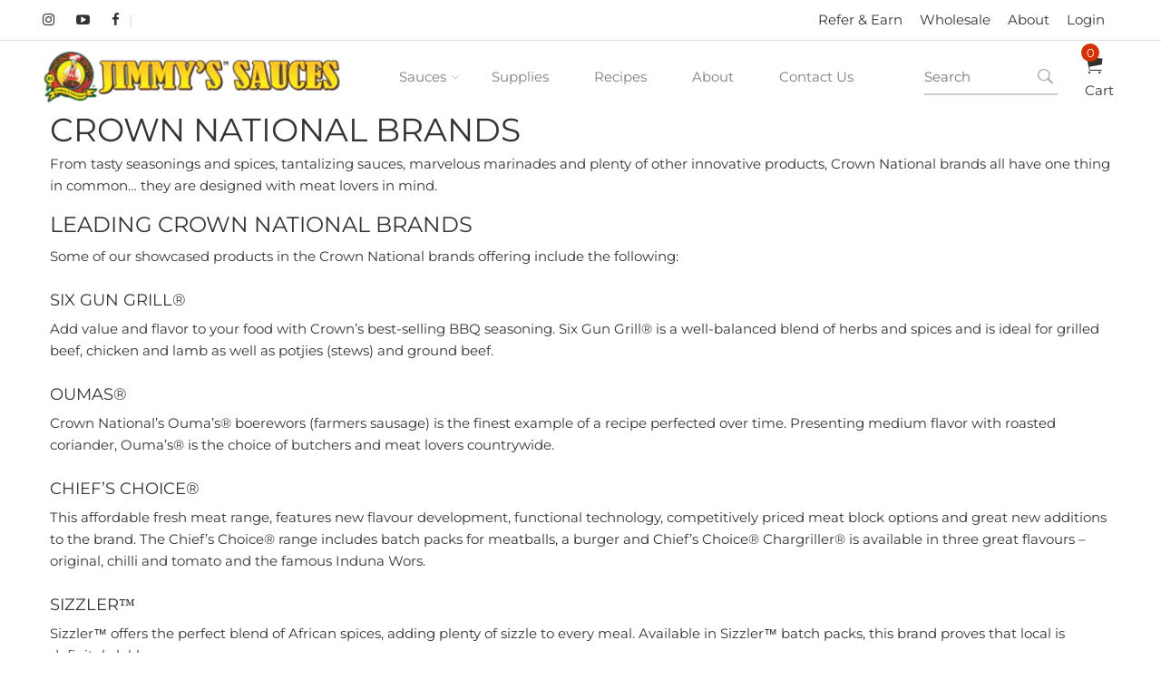

--- FILE ---
content_type: text/html; charset=utf-8
request_url: https://jimmyssaucesusa.com/pages/crown-national-products-key-brands
body_size: 25580
content:
<!doctype html>
<!--[if IE 9]> <html class="ie9 no-js supports-no-cookies" lang="en"> <![endif]-->
<!--[if (gt IE 9)|!(IE)]><!--> <html class="no-js supports-no-cookies" lang="en"> <!--<![endif]-->

<head>
  <!-- Basic and Helper page needs -->
  <meta charset="utf-8">
  <meta http-equiv="X-UA-Compatible" content="IE=edge">
  <meta name="viewport" content="width=device-width,initial-scale=1">
  <meta name="google-site-verification" content="eeJwEfEL3mlEi_WbFDo1skcsKKZ3Mldl9d22-gZK8R0" />
  <meta name="theme-color" content="#ffd44e">
  <link rel="canonical" href="https://jimmyssaucesusa.com/pages/crown-national-products-key-brands">
<link type="text/css" href="//jimmyssaucesusa.com/cdn/shop/t/8/assets/styles.scss.css?v=1540" rel="stylesheet"><!-- Title and description --><title>Crown National - Products|Key Brands
&ndash; Jimmy&#39;s Sauces USA
</title><meta name="description" content="CROWN NATIONAL BRANDS From tasty seasonings and spices, tantalizing sauces, marvelous marinades and plenty of other innovative products, Crown National brands all have one thing in common… they are designed with meat lovers in mind. LEADING CROWN NATIONAL BRANDS Some of our showcased products in the Crown National bran"><!-- Helpers --><!-- /snippets/social-meta-tags.liquid -->


  <meta property="og:type" content="website">
  <meta property="og:title" content="Crown National - Products|Key Brands">
  

<meta property="og:url" content="https://jimmyssaucesusa.com/pages/crown-national-products-key-brands">
<meta property="og:site_name" content="Jimmy&#39;s Sauces USA">




  <meta name="twitter:card" content="summary">


<!-- CSS -->
  <link href="//jimmyssaucesusa.com/cdn/shop/t/8/assets/timber.scss.css?v=94010752805451112951706037276" rel="stylesheet" type="text/css" media="all" />
<!-- Link all your CSS files below -->
<link href="//jimmyssaucesusa.com/cdn/shop/t/8/assets/plugins.css?v=173429516122217355201759332560" rel="stylesheet" type="text/css" media="all" />
<!-- Header hook for plugins -->
  <script>window.performance && window.performance.mark && window.performance.mark('shopify.content_for_header.start');</script><meta name="google-site-verification" content="_CvUbR28j3lJT15TT5Z0YUEZYBKdxRslo_nRjf94eB8">
<meta id="shopify-digital-wallet" name="shopify-digital-wallet" content="/23350615/digital_wallets/dialog">
<meta name="shopify-checkout-api-token" content="889fe0918f099cfbaa7fb2be605e914e">
<meta id="in-context-paypal-metadata" data-shop-id="23350615" data-venmo-supported="false" data-environment="production" data-locale="en_US" data-paypal-v4="true" data-currency="USD">
<script async="async" src="/checkouts/internal/preloads.js?locale=en-US"></script>
<link rel="preconnect" href="https://shop.app" crossorigin="anonymous">
<script async="async" src="https://shop.app/checkouts/internal/preloads.js?locale=en-US&shop_id=23350615" crossorigin="anonymous"></script>
<script id="apple-pay-shop-capabilities" type="application/json">{"shopId":23350615,"countryCode":"US","currencyCode":"USD","merchantCapabilities":["supports3DS"],"merchantId":"gid:\/\/shopify\/Shop\/23350615","merchantName":"Jimmy's Sauces USA","requiredBillingContactFields":["postalAddress","email"],"requiredShippingContactFields":["postalAddress","email"],"shippingType":"shipping","supportedNetworks":["visa","masterCard","amex","discover","elo","jcb"],"total":{"type":"pending","label":"Jimmy's Sauces USA","amount":"1.00"},"shopifyPaymentsEnabled":true,"supportsSubscriptions":true}</script>
<script id="shopify-features" type="application/json">{"accessToken":"889fe0918f099cfbaa7fb2be605e914e","betas":["rich-media-storefront-analytics"],"domain":"jimmyssaucesusa.com","predictiveSearch":true,"shopId":23350615,"locale":"en"}</script>
<script>var Shopify = Shopify || {};
Shopify.shop = "jimmyssaucesusa-com.myshopify.com";
Shopify.locale = "en";
Shopify.currency = {"active":"USD","rate":"1.0"};
Shopify.country = "US";
Shopify.theme = {"name":"Copy of New Jimmy's Sauces v2.2","id":127791956083,"schema_name":null,"schema_version":null,"theme_store_id":null,"role":"main"};
Shopify.theme.handle = "null";
Shopify.theme.style = {"id":null,"handle":null};
Shopify.cdnHost = "jimmyssaucesusa.com/cdn";
Shopify.routes = Shopify.routes || {};
Shopify.routes.root = "/";</script>
<script type="module">!function(o){(o.Shopify=o.Shopify||{}).modules=!0}(window);</script>
<script>!function(o){function n(){var o=[];function n(){o.push(Array.prototype.slice.apply(arguments))}return n.q=o,n}var t=o.Shopify=o.Shopify||{};t.loadFeatures=n(),t.autoloadFeatures=n()}(window);</script>
<script>
  window.ShopifyPay = window.ShopifyPay || {};
  window.ShopifyPay.apiHost = "shop.app\/pay";
  window.ShopifyPay.redirectState = null;
</script>
<script id="shop-js-analytics" type="application/json">{"pageType":"page"}</script>
<script defer="defer" async type="module" src="//jimmyssaucesusa.com/cdn/shopifycloud/shop-js/modules/v2/client.init-shop-cart-sync_BN7fPSNr.en.esm.js"></script>
<script defer="defer" async type="module" src="//jimmyssaucesusa.com/cdn/shopifycloud/shop-js/modules/v2/chunk.common_Cbph3Kss.esm.js"></script>
<script defer="defer" async type="module" src="//jimmyssaucesusa.com/cdn/shopifycloud/shop-js/modules/v2/chunk.modal_DKumMAJ1.esm.js"></script>
<script type="module">
  await import("//jimmyssaucesusa.com/cdn/shopifycloud/shop-js/modules/v2/client.init-shop-cart-sync_BN7fPSNr.en.esm.js");
await import("//jimmyssaucesusa.com/cdn/shopifycloud/shop-js/modules/v2/chunk.common_Cbph3Kss.esm.js");
await import("//jimmyssaucesusa.com/cdn/shopifycloud/shop-js/modules/v2/chunk.modal_DKumMAJ1.esm.js");

  window.Shopify.SignInWithShop?.initShopCartSync?.({"fedCMEnabled":true,"windoidEnabled":true});

</script>
<script>
  window.Shopify = window.Shopify || {};
  if (!window.Shopify.featureAssets) window.Shopify.featureAssets = {};
  window.Shopify.featureAssets['shop-js'] = {"shop-cart-sync":["modules/v2/client.shop-cart-sync_CJVUk8Jm.en.esm.js","modules/v2/chunk.common_Cbph3Kss.esm.js","modules/v2/chunk.modal_DKumMAJ1.esm.js"],"init-fed-cm":["modules/v2/client.init-fed-cm_7Fvt41F4.en.esm.js","modules/v2/chunk.common_Cbph3Kss.esm.js","modules/v2/chunk.modal_DKumMAJ1.esm.js"],"init-shop-email-lookup-coordinator":["modules/v2/client.init-shop-email-lookup-coordinator_Cc088_bR.en.esm.js","modules/v2/chunk.common_Cbph3Kss.esm.js","modules/v2/chunk.modal_DKumMAJ1.esm.js"],"init-windoid":["modules/v2/client.init-windoid_hPopwJRj.en.esm.js","modules/v2/chunk.common_Cbph3Kss.esm.js","modules/v2/chunk.modal_DKumMAJ1.esm.js"],"shop-button":["modules/v2/client.shop-button_B0jaPSNF.en.esm.js","modules/v2/chunk.common_Cbph3Kss.esm.js","modules/v2/chunk.modal_DKumMAJ1.esm.js"],"shop-cash-offers":["modules/v2/client.shop-cash-offers_DPIskqss.en.esm.js","modules/v2/chunk.common_Cbph3Kss.esm.js","modules/v2/chunk.modal_DKumMAJ1.esm.js"],"shop-toast-manager":["modules/v2/client.shop-toast-manager_CK7RT69O.en.esm.js","modules/v2/chunk.common_Cbph3Kss.esm.js","modules/v2/chunk.modal_DKumMAJ1.esm.js"],"init-shop-cart-sync":["modules/v2/client.init-shop-cart-sync_BN7fPSNr.en.esm.js","modules/v2/chunk.common_Cbph3Kss.esm.js","modules/v2/chunk.modal_DKumMAJ1.esm.js"],"init-customer-accounts-sign-up":["modules/v2/client.init-customer-accounts-sign-up_CfPf4CXf.en.esm.js","modules/v2/client.shop-login-button_DeIztwXF.en.esm.js","modules/v2/chunk.common_Cbph3Kss.esm.js","modules/v2/chunk.modal_DKumMAJ1.esm.js"],"pay-button":["modules/v2/client.pay-button_CgIwFSYN.en.esm.js","modules/v2/chunk.common_Cbph3Kss.esm.js","modules/v2/chunk.modal_DKumMAJ1.esm.js"],"init-customer-accounts":["modules/v2/client.init-customer-accounts_DQ3x16JI.en.esm.js","modules/v2/client.shop-login-button_DeIztwXF.en.esm.js","modules/v2/chunk.common_Cbph3Kss.esm.js","modules/v2/chunk.modal_DKumMAJ1.esm.js"],"avatar":["modules/v2/client.avatar_BTnouDA3.en.esm.js"],"init-shop-for-new-customer-accounts":["modules/v2/client.init-shop-for-new-customer-accounts_CsZy_esa.en.esm.js","modules/v2/client.shop-login-button_DeIztwXF.en.esm.js","modules/v2/chunk.common_Cbph3Kss.esm.js","modules/v2/chunk.modal_DKumMAJ1.esm.js"],"shop-follow-button":["modules/v2/client.shop-follow-button_BRMJjgGd.en.esm.js","modules/v2/chunk.common_Cbph3Kss.esm.js","modules/v2/chunk.modal_DKumMAJ1.esm.js"],"checkout-modal":["modules/v2/client.checkout-modal_B9Drz_yf.en.esm.js","modules/v2/chunk.common_Cbph3Kss.esm.js","modules/v2/chunk.modal_DKumMAJ1.esm.js"],"shop-login-button":["modules/v2/client.shop-login-button_DeIztwXF.en.esm.js","modules/v2/chunk.common_Cbph3Kss.esm.js","modules/v2/chunk.modal_DKumMAJ1.esm.js"],"lead-capture":["modules/v2/client.lead-capture_DXYzFM3R.en.esm.js","modules/v2/chunk.common_Cbph3Kss.esm.js","modules/v2/chunk.modal_DKumMAJ1.esm.js"],"shop-login":["modules/v2/client.shop-login_CA5pJqmO.en.esm.js","modules/v2/chunk.common_Cbph3Kss.esm.js","modules/v2/chunk.modal_DKumMAJ1.esm.js"],"payment-terms":["modules/v2/client.payment-terms_BxzfvcZJ.en.esm.js","modules/v2/chunk.common_Cbph3Kss.esm.js","modules/v2/chunk.modal_DKumMAJ1.esm.js"]};
</script>
<script>(function() {
  var isLoaded = false;
  function asyncLoad() {
    if (isLoaded) return;
    isLoaded = true;
    var urls = ["https:\/\/chimpstatic.com\/mcjs-connected\/js\/users\/4438ebd1a0e45644b9d6ffa11\/9f4b1bb060b1ac272a9ac2e2c.js?shop=jimmyssaucesusa-com.myshopify.com","https:\/\/upsells.boldapps.net\/v2_ui\/js\/UpsellTracker.js?shop=jimmyssaucesusa-com.myshopify.com","https:\/\/upsells.boldapps.net\/v2_ui\/js\/upsell.js?shop=jimmyssaucesusa-com.myshopify.com","https:\/\/assets.useinstabuy.com\/assets\/instabuy-client.js?shop=jimmyssaucesusa-com.myshopify.com","https:\/\/shopifycdn.aaawebstore.com\/formbuilder\/appfiles\/aaa_form_builder_script_minify_v1.js?shop=jimmyssaucesusa-com.myshopify.com","https:\/\/chimpstatic.com\/mcjs-connected\/js\/users\/ad58d21137d362981a5095bcf\/680dafebd86f4e418c20035c7.js?shop=jimmyssaucesusa-com.myshopify.com","https:\/\/cdn.hextom.com\/js\/freeshippingbar.js?shop=jimmyssaucesusa-com.myshopify.com","https:\/\/na.shgcdn3.com\/pixel-collector.js?shop=jimmyssaucesusa-com.myshopify.com"];
    for (var i = 0; i < urls.length; i++) {
      var s = document.createElement('script');
      s.type = 'text/javascript';
      s.async = true;
      s.src = urls[i];
      var x = document.getElementsByTagName('script')[0];
      x.parentNode.insertBefore(s, x);
    }
  };
  if(window.attachEvent) {
    window.attachEvent('onload', asyncLoad);
  } else {
    window.addEventListener('load', asyncLoad, false);
  }
})();</script>
<script id="__st">var __st={"a":23350615,"offset":-18000,"reqid":"70706372-ee43-42b1-950a-aac7b90930cf-1769941233","pageurl":"jimmyssaucesusa.com\/pages\/crown-national-products-key-brands","s":"pages-1041072152","u":"08f646060f44","p":"page","rtyp":"page","rid":1041072152};</script>
<script>window.ShopifyPaypalV4VisibilityTracking = true;</script>
<script id="captcha-bootstrap">!function(){'use strict';const t='contact',e='account',n='new_comment',o=[[t,t],['blogs',n],['comments',n],[t,'customer']],c=[[e,'customer_login'],[e,'guest_login'],[e,'recover_customer_password'],[e,'create_customer']],r=t=>t.map((([t,e])=>`form[action*='/${t}']:not([data-nocaptcha='true']) input[name='form_type'][value='${e}']`)).join(','),a=t=>()=>t?[...document.querySelectorAll(t)].map((t=>t.form)):[];function s(){const t=[...o],e=r(t);return a(e)}const i='password',u='form_key',d=['recaptcha-v3-token','g-recaptcha-response','h-captcha-response',i],f=()=>{try{return window.sessionStorage}catch{return}},m='__shopify_v',_=t=>t.elements[u];function p(t,e,n=!1){try{const o=window.sessionStorage,c=JSON.parse(o.getItem(e)),{data:r}=function(t){const{data:e,action:n}=t;return t[m]||n?{data:e,action:n}:{data:t,action:n}}(c);for(const[e,n]of Object.entries(r))t.elements[e]&&(t.elements[e].value=n);n&&o.removeItem(e)}catch(o){console.error('form repopulation failed',{error:o})}}const l='form_type',E='cptcha';function T(t){t.dataset[E]=!0}const w=window,h=w.document,L='Shopify',v='ce_forms',y='captcha';let A=!1;((t,e)=>{const n=(g='f06e6c50-85a8-45c8-87d0-21a2b65856fe',I='https://cdn.shopify.com/shopifycloud/storefront-forms-hcaptcha/ce_storefront_forms_captcha_hcaptcha.v1.5.2.iife.js',D={infoText:'Protected by hCaptcha',privacyText:'Privacy',termsText:'Terms'},(t,e,n)=>{const o=w[L][v],c=o.bindForm;if(c)return c(t,g,e,D).then(n);var r;o.q.push([[t,g,e,D],n]),r=I,A||(h.body.append(Object.assign(h.createElement('script'),{id:'captcha-provider',async:!0,src:r})),A=!0)});var g,I,D;w[L]=w[L]||{},w[L][v]=w[L][v]||{},w[L][v].q=[],w[L][y]=w[L][y]||{},w[L][y].protect=function(t,e){n(t,void 0,e),T(t)},Object.freeze(w[L][y]),function(t,e,n,w,h,L){const[v,y,A,g]=function(t,e,n){const i=e?o:[],u=t?c:[],d=[...i,...u],f=r(d),m=r(i),_=r(d.filter((([t,e])=>n.includes(e))));return[a(f),a(m),a(_),s()]}(w,h,L),I=t=>{const e=t.target;return e instanceof HTMLFormElement?e:e&&e.form},D=t=>v().includes(t);t.addEventListener('submit',(t=>{const e=I(t);if(!e)return;const n=D(e)&&!e.dataset.hcaptchaBound&&!e.dataset.recaptchaBound,o=_(e),c=g().includes(e)&&(!o||!o.value);(n||c)&&t.preventDefault(),c&&!n&&(function(t){try{if(!f())return;!function(t){const e=f();if(!e)return;const n=_(t);if(!n)return;const o=n.value;o&&e.removeItem(o)}(t);const e=Array.from(Array(32),(()=>Math.random().toString(36)[2])).join('');!function(t,e){_(t)||t.append(Object.assign(document.createElement('input'),{type:'hidden',name:u})),t.elements[u].value=e}(t,e),function(t,e){const n=f();if(!n)return;const o=[...t.querySelectorAll(`input[type='${i}']`)].map((({name:t})=>t)),c=[...d,...o],r={};for(const[a,s]of new FormData(t).entries())c.includes(a)||(r[a]=s);n.setItem(e,JSON.stringify({[m]:1,action:t.action,data:r}))}(t,e)}catch(e){console.error('failed to persist form',e)}}(e),e.submit())}));const S=(t,e)=>{t&&!t.dataset[E]&&(n(t,e.some((e=>e===t))),T(t))};for(const o of['focusin','change'])t.addEventListener(o,(t=>{const e=I(t);D(e)&&S(e,y())}));const B=e.get('form_key'),M=e.get(l),P=B&&M;t.addEventListener('DOMContentLoaded',(()=>{const t=y();if(P)for(const e of t)e.elements[l].value===M&&p(e,B);[...new Set([...A(),...v().filter((t=>'true'===t.dataset.shopifyCaptcha))])].forEach((e=>S(e,t)))}))}(h,new URLSearchParams(w.location.search),n,t,e,['guest_login'])})(!0,!0)}();</script>
<script integrity="sha256-4kQ18oKyAcykRKYeNunJcIwy7WH5gtpwJnB7kiuLZ1E=" data-source-attribution="shopify.loadfeatures" defer="defer" src="//jimmyssaucesusa.com/cdn/shopifycloud/storefront/assets/storefront/load_feature-a0a9edcb.js" crossorigin="anonymous"></script>
<script crossorigin="anonymous" defer="defer" src="//jimmyssaucesusa.com/cdn/shopifycloud/storefront/assets/shopify_pay/storefront-65b4c6d7.js?v=20250812"></script>
<script data-source-attribution="shopify.dynamic_checkout.dynamic.init">var Shopify=Shopify||{};Shopify.PaymentButton=Shopify.PaymentButton||{isStorefrontPortableWallets:!0,init:function(){window.Shopify.PaymentButton.init=function(){};var t=document.createElement("script");t.src="https://jimmyssaucesusa.com/cdn/shopifycloud/portable-wallets/latest/portable-wallets.en.js",t.type="module",document.head.appendChild(t)}};
</script>
<script data-source-attribution="shopify.dynamic_checkout.buyer_consent">
  function portableWalletsHideBuyerConsent(e){var t=document.getElementById("shopify-buyer-consent"),n=document.getElementById("shopify-subscription-policy-button");t&&n&&(t.classList.add("hidden"),t.setAttribute("aria-hidden","true"),n.removeEventListener("click",e))}function portableWalletsShowBuyerConsent(e){var t=document.getElementById("shopify-buyer-consent"),n=document.getElementById("shopify-subscription-policy-button");t&&n&&(t.classList.remove("hidden"),t.removeAttribute("aria-hidden"),n.addEventListener("click",e))}window.Shopify?.PaymentButton&&(window.Shopify.PaymentButton.hideBuyerConsent=portableWalletsHideBuyerConsent,window.Shopify.PaymentButton.showBuyerConsent=portableWalletsShowBuyerConsent);
</script>
<script data-source-attribution="shopify.dynamic_checkout.cart.bootstrap">document.addEventListener("DOMContentLoaded",(function(){function t(){return document.querySelector("shopify-accelerated-checkout-cart, shopify-accelerated-checkout")}if(t())Shopify.PaymentButton.init();else{new MutationObserver((function(e,n){t()&&(Shopify.PaymentButton.init(),n.disconnect())})).observe(document.body,{childList:!0,subtree:!0})}}));
</script>
<link id="shopify-accelerated-checkout-styles" rel="stylesheet" media="screen" href="https://jimmyssaucesusa.com/cdn/shopifycloud/portable-wallets/latest/accelerated-checkout-backwards-compat.css" crossorigin="anonymous">
<style id="shopify-accelerated-checkout-cart">
        #shopify-buyer-consent {
  margin-top: 1em;
  display: inline-block;
  width: 100%;
}

#shopify-buyer-consent.hidden {
  display: none;
}

#shopify-subscription-policy-button {
  background: none;
  border: none;
  padding: 0;
  text-decoration: underline;
  font-size: inherit;
  cursor: pointer;
}

#shopify-subscription-policy-button::before {
  box-shadow: none;
}

      </style>

<script>window.performance && window.performance.mark && window.performance.mark('shopify.content_for_header.end');</script>
<script>window.BOLD = window.BOLD || {};
    window.BOLD.common = window.BOLD.common || {};
    window.BOLD.common.Shopify = window.BOLD.common.Shopify || {};
    window.BOLD.common.Shopify.shop = {
      domain: 'jimmyssaucesusa.com',
      permanent_domain: 'jimmyssaucesusa-com.myshopify.com',
      url: 'https://jimmyssaucesusa.com',
      secure_url: 'https://jimmyssaucesusa.com',
      money_format: "${{amount}}",
      currency: "USD"
    };
    window.BOLD.common.Shopify.customer = {
      id: null,
      tags: null,
    };
    window.BOLD.common.Shopify.cart = {"note":null,"attributes":{},"original_total_price":0,"total_price":0,"total_discount":0,"total_weight":0.0,"item_count":0,"items":[],"requires_shipping":false,"currency":"USD","items_subtotal_price":0,"cart_level_discount_applications":[],"checkout_charge_amount":0};
    window.BOLD.common.template = 'page';window.BOLD.common.Shopify.formatMoney = function(money, format) {
        function n(t, e) {
            return "undefined" == typeof t ? e : t
        }
        function r(t, e, r, i) {
            if (e = n(e, 2),
                r = n(r, ","),
                i = n(i, "."),
            isNaN(t) || null == t)
                return 0;
            t = (t / 100).toFixed(e);
            var o = t.split(".")
                , a = o[0].replace(/(\d)(?=(\d\d\d)+(?!\d))/g, "$1" + r)
                , s = o[1] ? i + o[1] : "";
            return a + s
        }
        "string" == typeof money && (money = money.replace(".", ""));
        var i = ""
            , o = /\{\{\s*(\w+)\s*\}\}/
            , a = format || window.BOLD.common.Shopify.shop.money_format || window.Shopify.money_format || "$ {{ amount }}";
        switch (a.match(o)[1]) {
            case "amount":
                i = r(money, 2, ",", ".");
                break;
            case "amount_no_decimals":
                i = r(money, 0, ",", ".");
                break;
            case "amount_with_comma_separator":
                i = r(money, 2, ".", ",");
                break;
            case "amount_no_decimals_with_comma_separator":
                i = r(money, 0, ".", ",");
                break;
            case "amount_with_space_separator":
                i = r(money, 2, " ", ",");
                break;
            case "amount_no_decimals_with_space_separator":
                i = r(money, 0, " ", ",");
                break;
            case "amount_with_apostrophe_separator":
                i = r(money, 2, "'", ".");
                break;
        }
        return a.replace(o, i);
    };
    window.BOLD.common.Shopify.saveProduct = function (handle, product, productData) {
      if (typeof handle === 'string' && typeof window.BOLD.common.Shopify.products[handle] === 'undefined') {
        if (typeof product === 'number') {
          window.BOLD.common.Shopify.handles[product] = handle;
          product = { id: product, product: productData };
        }
        window.BOLD.common.Shopify.products[handle] = product;
      }
    };
    window.BOLD.common.Shopify.saveVariant = function (variant_id, variant) {
      if (typeof variant_id === 'number' && typeof window.BOLD.common.Shopify.variants[variant_id] === 'undefined') {
        window.BOLD.common.Shopify.variants[variant_id] = variant;
      }
    };window.BOLD.common.Shopify.products = window.BOLD.common.Shopify.products || {};
    window.BOLD.common.Shopify.variants = window.BOLD.common.Shopify.variants || {};
    window.BOLD.common.Shopify.handles = window.BOLD.common.Shopify.handles || {};window.BOLD.common.Shopify.saveProduct(null, null, null);window.BOLD.apps_installed = {"Product Upsell":3} || {};window.BOLD.common.Shopify.metafields = window.BOLD.common.Shopify.metafields || {};window.BOLD.common.Shopify.metafields["bold_rp"] = {};window.BOLD.common.Shopify.metafields["bold_csp_defaults"] = {};</script><link href="//jimmyssaucesusa.com/cdn/shop/t/8/assets/bold-upsell.css?v=51915886505602322711706037135" rel="stylesheet" type="text/css" media="all" />
<link href="//jimmyssaucesusa.com/cdn/shop/t/8/assets/bold-upsell-custom.css?v=1540" rel="stylesheet" type="text/css" media="all" /><!-- /snippets/oldIE-js.liquid -->


<!--[if lt IE 9]>
<script src="//cdnjs.cloudflare.com/ajax/libs/html5shiv/3.7.2/html5shiv.min.js" type="text/javascript"></script>
<script src="//jimmyssaucesusa.com/cdn/shop/t/8/assets/respond.min.js?v=52248677837542619231706037135" type="text/javascript"></script>
<link href="//jimmyssaucesusa.com/cdn/shop/t/8/assets/respond-proxy.html" id="respond-proxy" rel="respond-proxy" />
<link href="//jimmyssaucesusa.com/search?q=bd1e97224f1a6c682d948ab09ec9b3f1" id="respond-redirect" rel="respond-redirect" />
<script src="//jimmyssaucesusa.com/search?q=bd1e97224f1a6c682d948ab09ec9b3f1" type="text/javascript"></script>
<![endif]-->

<!-- JS --><script src="//jimmyssaucesusa.com/cdn/shop/t/8/assets/plugins.js?v=120580132504225052801706037135"></script>
<link href="//jimmyssaucesusa.com/cdn/shop/t/8/assets/fm-custom.css?v=40599658043878681221711143304" rel="stylesheet" type="text/css" media="all" /> 

  

  

<script type="text/javascript">
  
    window.SHG_CUSTOMER = null;
  
</script>










  <link href="//jimmyssaucesusa.com/cdn/shop/t/8/assets/landing-page.css?v=113865048245238810011706037135" rel="stylesheet" type="text/css" media="all" /> 

  <style>
    @font-face {
    font-family: "loveofthunder";
    src: url("https://cdn.shopify.com/s/files/1/2335/0615/files/A_Love_of_Thunder.woff2?v=1709307509") format("woff2");
    }
  </style>
<link href="https://monorail-edge.shopifysvc.com" rel="dns-prefetch">
<script>(function(){if ("sendBeacon" in navigator && "performance" in window) {try {var session_token_from_headers = performance.getEntriesByType('navigation')[0].serverTiming.find(x => x.name == '_s').description;} catch {var session_token_from_headers = undefined;}var session_cookie_matches = document.cookie.match(/_shopify_s=([^;]*)/);var session_token_from_cookie = session_cookie_matches && session_cookie_matches.length === 2 ? session_cookie_matches[1] : "";var session_token = session_token_from_headers || session_token_from_cookie || "";function handle_abandonment_event(e) {var entries = performance.getEntries().filter(function(entry) {return /monorail-edge.shopifysvc.com/.test(entry.name);});if (!window.abandonment_tracked && entries.length === 0) {window.abandonment_tracked = true;var currentMs = Date.now();var navigation_start = performance.timing.navigationStart;var payload = {shop_id: 23350615,url: window.location.href,navigation_start,duration: currentMs - navigation_start,session_token,page_type: "page"};window.navigator.sendBeacon("https://monorail-edge.shopifysvc.com/v1/produce", JSON.stringify({schema_id: "online_store_buyer_site_abandonment/1.1",payload: payload,metadata: {event_created_at_ms: currentMs,event_sent_at_ms: currentMs}}));}}window.addEventListener('pagehide', handle_abandonment_event);}}());</script>
<script id="web-pixels-manager-setup">(function e(e,d,r,n,o){if(void 0===o&&(o={}),!Boolean(null===(a=null===(i=window.Shopify)||void 0===i?void 0:i.analytics)||void 0===a?void 0:a.replayQueue)){var i,a;window.Shopify=window.Shopify||{};var t=window.Shopify;t.analytics=t.analytics||{};var s=t.analytics;s.replayQueue=[],s.publish=function(e,d,r){return s.replayQueue.push([e,d,r]),!0};try{self.performance.mark("wpm:start")}catch(e){}var l=function(){var e={modern:/Edge?\/(1{2}[4-9]|1[2-9]\d|[2-9]\d{2}|\d{4,})\.\d+(\.\d+|)|Firefox\/(1{2}[4-9]|1[2-9]\d|[2-9]\d{2}|\d{4,})\.\d+(\.\d+|)|Chrom(ium|e)\/(9{2}|\d{3,})\.\d+(\.\d+|)|(Maci|X1{2}).+ Version\/(15\.\d+|(1[6-9]|[2-9]\d|\d{3,})\.\d+)([,.]\d+|)( \(\w+\)|)( Mobile\/\w+|) Safari\/|Chrome.+OPR\/(9{2}|\d{3,})\.\d+\.\d+|(CPU[ +]OS|iPhone[ +]OS|CPU[ +]iPhone|CPU IPhone OS|CPU iPad OS)[ +]+(15[._]\d+|(1[6-9]|[2-9]\d|\d{3,})[._]\d+)([._]\d+|)|Android:?[ /-](13[3-9]|1[4-9]\d|[2-9]\d{2}|\d{4,})(\.\d+|)(\.\d+|)|Android.+Firefox\/(13[5-9]|1[4-9]\d|[2-9]\d{2}|\d{4,})\.\d+(\.\d+|)|Android.+Chrom(ium|e)\/(13[3-9]|1[4-9]\d|[2-9]\d{2}|\d{4,})\.\d+(\.\d+|)|SamsungBrowser\/([2-9]\d|\d{3,})\.\d+/,legacy:/Edge?\/(1[6-9]|[2-9]\d|\d{3,})\.\d+(\.\d+|)|Firefox\/(5[4-9]|[6-9]\d|\d{3,})\.\d+(\.\d+|)|Chrom(ium|e)\/(5[1-9]|[6-9]\d|\d{3,})\.\d+(\.\d+|)([\d.]+$|.*Safari\/(?![\d.]+ Edge\/[\d.]+$))|(Maci|X1{2}).+ Version\/(10\.\d+|(1[1-9]|[2-9]\d|\d{3,})\.\d+)([,.]\d+|)( \(\w+\)|)( Mobile\/\w+|) Safari\/|Chrome.+OPR\/(3[89]|[4-9]\d|\d{3,})\.\d+\.\d+|(CPU[ +]OS|iPhone[ +]OS|CPU[ +]iPhone|CPU IPhone OS|CPU iPad OS)[ +]+(10[._]\d+|(1[1-9]|[2-9]\d|\d{3,})[._]\d+)([._]\d+|)|Android:?[ /-](13[3-9]|1[4-9]\d|[2-9]\d{2}|\d{4,})(\.\d+|)(\.\d+|)|Mobile Safari.+OPR\/([89]\d|\d{3,})\.\d+\.\d+|Android.+Firefox\/(13[5-9]|1[4-9]\d|[2-9]\d{2}|\d{4,})\.\d+(\.\d+|)|Android.+Chrom(ium|e)\/(13[3-9]|1[4-9]\d|[2-9]\d{2}|\d{4,})\.\d+(\.\d+|)|Android.+(UC? ?Browser|UCWEB|U3)[ /]?(15\.([5-9]|\d{2,})|(1[6-9]|[2-9]\d|\d{3,})\.\d+)\.\d+|SamsungBrowser\/(5\.\d+|([6-9]|\d{2,})\.\d+)|Android.+MQ{2}Browser\/(14(\.(9|\d{2,})|)|(1[5-9]|[2-9]\d|\d{3,})(\.\d+|))(\.\d+|)|K[Aa][Ii]OS\/(3\.\d+|([4-9]|\d{2,})\.\d+)(\.\d+|)/},d=e.modern,r=e.legacy,n=navigator.userAgent;return n.match(d)?"modern":n.match(r)?"legacy":"unknown"}(),u="modern"===l?"modern":"legacy",c=(null!=n?n:{modern:"",legacy:""})[u],f=function(e){return[e.baseUrl,"/wpm","/b",e.hashVersion,"modern"===e.buildTarget?"m":"l",".js"].join("")}({baseUrl:d,hashVersion:r,buildTarget:u}),m=function(e){var d=e.version,r=e.bundleTarget,n=e.surface,o=e.pageUrl,i=e.monorailEndpoint;return{emit:function(e){var a=e.status,t=e.errorMsg,s=(new Date).getTime(),l=JSON.stringify({metadata:{event_sent_at_ms:s},events:[{schema_id:"web_pixels_manager_load/3.1",payload:{version:d,bundle_target:r,page_url:o,status:a,surface:n,error_msg:t},metadata:{event_created_at_ms:s}}]});if(!i)return console&&console.warn&&console.warn("[Web Pixels Manager] No Monorail endpoint provided, skipping logging."),!1;try{return self.navigator.sendBeacon.bind(self.navigator)(i,l)}catch(e){}var u=new XMLHttpRequest;try{return u.open("POST",i,!0),u.setRequestHeader("Content-Type","text/plain"),u.send(l),!0}catch(e){return console&&console.warn&&console.warn("[Web Pixels Manager] Got an unhandled error while logging to Monorail."),!1}}}}({version:r,bundleTarget:l,surface:e.surface,pageUrl:self.location.href,monorailEndpoint:e.monorailEndpoint});try{o.browserTarget=l,function(e){var d=e.src,r=e.async,n=void 0===r||r,o=e.onload,i=e.onerror,a=e.sri,t=e.scriptDataAttributes,s=void 0===t?{}:t,l=document.createElement("script"),u=document.querySelector("head"),c=document.querySelector("body");if(l.async=n,l.src=d,a&&(l.integrity=a,l.crossOrigin="anonymous"),s)for(var f in s)if(Object.prototype.hasOwnProperty.call(s,f))try{l.dataset[f]=s[f]}catch(e){}if(o&&l.addEventListener("load",o),i&&l.addEventListener("error",i),u)u.appendChild(l);else{if(!c)throw new Error("Did not find a head or body element to append the script");c.appendChild(l)}}({src:f,async:!0,onload:function(){if(!function(){var e,d;return Boolean(null===(d=null===(e=window.Shopify)||void 0===e?void 0:e.analytics)||void 0===d?void 0:d.initialized)}()){var d=window.webPixelsManager.init(e)||void 0;if(d){var r=window.Shopify.analytics;r.replayQueue.forEach((function(e){var r=e[0],n=e[1],o=e[2];d.publishCustomEvent(r,n,o)})),r.replayQueue=[],r.publish=d.publishCustomEvent,r.visitor=d.visitor,r.initialized=!0}}},onerror:function(){return m.emit({status:"failed",errorMsg:"".concat(f," has failed to load")})},sri:function(e){var d=/^sha384-[A-Za-z0-9+/=]+$/;return"string"==typeof e&&d.test(e)}(c)?c:"",scriptDataAttributes:o}),m.emit({status:"loading"})}catch(e){m.emit({status:"failed",errorMsg:(null==e?void 0:e.message)||"Unknown error"})}}})({shopId: 23350615,storefrontBaseUrl: "https://jimmyssaucesusa.com",extensionsBaseUrl: "https://extensions.shopifycdn.com/cdn/shopifycloud/web-pixels-manager",monorailEndpoint: "https://monorail-edge.shopifysvc.com/unstable/produce_batch",surface: "storefront-renderer",enabledBetaFlags: ["2dca8a86"],webPixelsConfigList: [{"id":"824639603","configuration":"{\"site_id\":\"facac726-4279-44ec-b073-1ee131a5ab73\",\"analytics_endpoint\":\"https:\\\/\\\/na.shgcdn3.com\"}","eventPayloadVersion":"v1","runtimeContext":"STRICT","scriptVersion":"695709fc3f146fa50a25299517a954f2","type":"APP","apiClientId":1158168,"privacyPurposes":["ANALYTICS","MARKETING","SALE_OF_DATA"],"dataSharingAdjustments":{"protectedCustomerApprovalScopes":["read_customer_personal_data"]}},{"id":"457670771","configuration":"{\"config\":\"{\\\"pixel_id\\\":\\\"GT-KFN5QRR\\\",\\\"target_country\\\":\\\"US\\\",\\\"gtag_events\\\":[{\\\"type\\\":\\\"purchase\\\",\\\"action_label\\\":\\\"MC-ZRD258QFE8\\\"},{\\\"type\\\":\\\"page_view\\\",\\\"action_label\\\":\\\"MC-ZRD258QFE8\\\"},{\\\"type\\\":\\\"view_item\\\",\\\"action_label\\\":\\\"MC-ZRD258QFE8\\\"}],\\\"enable_monitoring_mode\\\":false}\"}","eventPayloadVersion":"v1","runtimeContext":"OPEN","scriptVersion":"b2a88bafab3e21179ed38636efcd8a93","type":"APP","apiClientId":1780363,"privacyPurposes":[],"dataSharingAdjustments":{"protectedCustomerApprovalScopes":["read_customer_address","read_customer_email","read_customer_name","read_customer_personal_data","read_customer_phone"]}},{"id":"57344115","configuration":"{\"tagID\":\"2613401211647\"}","eventPayloadVersion":"v1","runtimeContext":"STRICT","scriptVersion":"18031546ee651571ed29edbe71a3550b","type":"APP","apiClientId":3009811,"privacyPurposes":["ANALYTICS","MARKETING","SALE_OF_DATA"],"dataSharingAdjustments":{"protectedCustomerApprovalScopes":["read_customer_address","read_customer_email","read_customer_name","read_customer_personal_data","read_customer_phone"]}},{"id":"94109811","eventPayloadVersion":"v1","runtimeContext":"LAX","scriptVersion":"1","type":"CUSTOM","privacyPurposes":["ANALYTICS"],"name":"Google Analytics tag (migrated)"},{"id":"shopify-app-pixel","configuration":"{}","eventPayloadVersion":"v1","runtimeContext":"STRICT","scriptVersion":"0450","apiClientId":"shopify-pixel","type":"APP","privacyPurposes":["ANALYTICS","MARKETING"]},{"id":"shopify-custom-pixel","eventPayloadVersion":"v1","runtimeContext":"LAX","scriptVersion":"0450","apiClientId":"shopify-pixel","type":"CUSTOM","privacyPurposes":["ANALYTICS","MARKETING"]}],isMerchantRequest: false,initData: {"shop":{"name":"Jimmy's Sauces USA","paymentSettings":{"currencyCode":"USD"},"myshopifyDomain":"jimmyssaucesusa-com.myshopify.com","countryCode":"US","storefrontUrl":"https:\/\/jimmyssaucesusa.com"},"customer":null,"cart":null,"checkout":null,"productVariants":[],"purchasingCompany":null},},"https://jimmyssaucesusa.com/cdn","1d2a099fw23dfb22ep557258f5m7a2edbae",{"modern":"","legacy":""},{"shopId":"23350615","storefrontBaseUrl":"https:\/\/jimmyssaucesusa.com","extensionBaseUrl":"https:\/\/extensions.shopifycdn.com\/cdn\/shopifycloud\/web-pixels-manager","surface":"storefront-renderer","enabledBetaFlags":"[\"2dca8a86\"]","isMerchantRequest":"false","hashVersion":"1d2a099fw23dfb22ep557258f5m7a2edbae","publish":"custom","events":"[[\"page_viewed\",{}]]"});</script><script>
  window.ShopifyAnalytics = window.ShopifyAnalytics || {};
  window.ShopifyAnalytics.meta = window.ShopifyAnalytics.meta || {};
  window.ShopifyAnalytics.meta.currency = 'USD';
  var meta = {"page":{"pageType":"page","resourceType":"page","resourceId":1041072152,"requestId":"70706372-ee43-42b1-950a-aac7b90930cf-1769941233"}};
  for (var attr in meta) {
    window.ShopifyAnalytics.meta[attr] = meta[attr];
  }
</script>
<script class="analytics">
  (function () {
    var customDocumentWrite = function(content) {
      var jquery = null;

      if (window.jQuery) {
        jquery = window.jQuery;
      } else if (window.Checkout && window.Checkout.$) {
        jquery = window.Checkout.$;
      }

      if (jquery) {
        jquery('body').append(content);
      }
    };

    var hasLoggedConversion = function(token) {
      if (token) {
        return document.cookie.indexOf('loggedConversion=' + token) !== -1;
      }
      return false;
    }

    var setCookieIfConversion = function(token) {
      if (token) {
        var twoMonthsFromNow = new Date(Date.now());
        twoMonthsFromNow.setMonth(twoMonthsFromNow.getMonth() + 2);

        document.cookie = 'loggedConversion=' + token + '; expires=' + twoMonthsFromNow;
      }
    }

    var trekkie = window.ShopifyAnalytics.lib = window.trekkie = window.trekkie || [];
    if (trekkie.integrations) {
      return;
    }
    trekkie.methods = [
      'identify',
      'page',
      'ready',
      'track',
      'trackForm',
      'trackLink'
    ];
    trekkie.factory = function(method) {
      return function() {
        var args = Array.prototype.slice.call(arguments);
        args.unshift(method);
        trekkie.push(args);
        return trekkie;
      };
    };
    for (var i = 0; i < trekkie.methods.length; i++) {
      var key = trekkie.methods[i];
      trekkie[key] = trekkie.factory(key);
    }
    trekkie.load = function(config) {
      trekkie.config = config || {};
      trekkie.config.initialDocumentCookie = document.cookie;
      var first = document.getElementsByTagName('script')[0];
      var script = document.createElement('script');
      script.type = 'text/javascript';
      script.onerror = function(e) {
        var scriptFallback = document.createElement('script');
        scriptFallback.type = 'text/javascript';
        scriptFallback.onerror = function(error) {
                var Monorail = {
      produce: function produce(monorailDomain, schemaId, payload) {
        var currentMs = new Date().getTime();
        var event = {
          schema_id: schemaId,
          payload: payload,
          metadata: {
            event_created_at_ms: currentMs,
            event_sent_at_ms: currentMs
          }
        };
        return Monorail.sendRequest("https://" + monorailDomain + "/v1/produce", JSON.stringify(event));
      },
      sendRequest: function sendRequest(endpointUrl, payload) {
        // Try the sendBeacon API
        if (window && window.navigator && typeof window.navigator.sendBeacon === 'function' && typeof window.Blob === 'function' && !Monorail.isIos12()) {
          var blobData = new window.Blob([payload], {
            type: 'text/plain'
          });

          if (window.navigator.sendBeacon(endpointUrl, blobData)) {
            return true;
          } // sendBeacon was not successful

        } // XHR beacon

        var xhr = new XMLHttpRequest();

        try {
          xhr.open('POST', endpointUrl);
          xhr.setRequestHeader('Content-Type', 'text/plain');
          xhr.send(payload);
        } catch (e) {
          console.log(e);
        }

        return false;
      },
      isIos12: function isIos12() {
        return window.navigator.userAgent.lastIndexOf('iPhone; CPU iPhone OS 12_') !== -1 || window.navigator.userAgent.lastIndexOf('iPad; CPU OS 12_') !== -1;
      }
    };
    Monorail.produce('monorail-edge.shopifysvc.com',
      'trekkie_storefront_load_errors/1.1',
      {shop_id: 23350615,
      theme_id: 127791956083,
      app_name: "storefront",
      context_url: window.location.href,
      source_url: "//jimmyssaucesusa.com/cdn/s/trekkie.storefront.c59ea00e0474b293ae6629561379568a2d7c4bba.min.js"});

        };
        scriptFallback.async = true;
        scriptFallback.src = '//jimmyssaucesusa.com/cdn/s/trekkie.storefront.c59ea00e0474b293ae6629561379568a2d7c4bba.min.js';
        first.parentNode.insertBefore(scriptFallback, first);
      };
      script.async = true;
      script.src = '//jimmyssaucesusa.com/cdn/s/trekkie.storefront.c59ea00e0474b293ae6629561379568a2d7c4bba.min.js';
      first.parentNode.insertBefore(script, first);
    };
    trekkie.load(
      {"Trekkie":{"appName":"storefront","development":false,"defaultAttributes":{"shopId":23350615,"isMerchantRequest":null,"themeId":127791956083,"themeCityHash":"497798676944690370","contentLanguage":"en","currency":"USD","eventMetadataId":"87c0186b-5f2b-413f-a769-d3a57d36fe40"},"isServerSideCookieWritingEnabled":true,"monorailRegion":"shop_domain","enabledBetaFlags":["65f19447","b5387b81"]},"Session Attribution":{},"S2S":{"facebookCapiEnabled":false,"source":"trekkie-storefront-renderer","apiClientId":580111}}
    );

    var loaded = false;
    trekkie.ready(function() {
      if (loaded) return;
      loaded = true;

      window.ShopifyAnalytics.lib = window.trekkie;

      var originalDocumentWrite = document.write;
      document.write = customDocumentWrite;
      try { window.ShopifyAnalytics.merchantGoogleAnalytics.call(this); } catch(error) {};
      document.write = originalDocumentWrite;

      window.ShopifyAnalytics.lib.page(null,{"pageType":"page","resourceType":"page","resourceId":1041072152,"requestId":"70706372-ee43-42b1-950a-aac7b90930cf-1769941233","shopifyEmitted":true});

      var match = window.location.pathname.match(/checkouts\/(.+)\/(thank_you|post_purchase)/)
      var token = match? match[1]: undefined;
      if (!hasLoggedConversion(token)) {
        setCookieIfConversion(token);
        
      }
    });


        var eventsListenerScript = document.createElement('script');
        eventsListenerScript.async = true;
        eventsListenerScript.src = "//jimmyssaucesusa.com/cdn/shopifycloud/storefront/assets/shop_events_listener-3da45d37.js";
        document.getElementsByTagName('head')[0].appendChild(eventsListenerScript);

})();</script>
  <script>
  if (!window.ga || (window.ga && typeof window.ga !== 'function')) {
    window.ga = function ga() {
      (window.ga.q = window.ga.q || []).push(arguments);
      if (window.Shopify && window.Shopify.analytics && typeof window.Shopify.analytics.publish === 'function') {
        window.Shopify.analytics.publish("ga_stub_called", {}, {sendTo: "google_osp_migration"});
      }
      console.error("Shopify's Google Analytics stub called with:", Array.from(arguments), "\nSee https://help.shopify.com/manual/promoting-marketing/pixels/pixel-migration#google for more information.");
    };
    if (window.Shopify && window.Shopify.analytics && typeof window.Shopify.analytics.publish === 'function') {
      window.Shopify.analytics.publish("ga_stub_initialized", {}, {sendTo: "google_osp_migration"});
    }
  }
</script>
<script
  defer
  src="https://jimmyssaucesusa.com/cdn/shopifycloud/perf-kit/shopify-perf-kit-3.1.0.min.js"
  data-application="storefront-renderer"
  data-shop-id="23350615"
  data-render-region="gcp-us-central1"
  data-page-type="page"
  data-theme-instance-id="127791956083"
  data-theme-name=""
  data-theme-version=""
  data-monorail-region="shop_domain"
  data-resource-timing-sampling-rate="10"
  data-shs="true"
  data-shs-beacon="true"
  data-shs-export-with-fetch="true"
  data-shs-logs-sample-rate="1"
  data-shs-beacon-endpoint="https://jimmyssaucesusa.com/api/collect"
></script>
</head>

<body id=""  id="crown-national-products-key-brands" class="template-page  " ><div class="wrapper ">
<div id="shopify-section-header" class="shopify-section"><header id="section-header" class="header    header_2">
  
  <div class="header-top pt-10 pb-10">
    <div class="container wide fm_container">
      <div class="header-top-container ">
          <div class="header-top-right  ">

          
            
        
          
         
       
          
          
            
            <div class="top-social-icons">
              <ul class="social-icon">
  
  
  <li><a data-tippy-content="instagram" data-tippy-inertia="true" data-tippy-animation="shift-away" data-tippy-delay="50" data-tippy-arrow="true" data-tippy-theme = "sharpborder" href="https://www.instagram.com/jimmyssaucesusa/"><i class="fa fa-instagram"></i></a></li>        
     
  
  
  <li><a data-tippy-content="youtube-play" data-tippy-inertia="true" data-tippy-animation="shift-away" data-tippy-delay="50" data-tippy-arrow="true" data-tippy-theme = "sharpborder" href="https://www.youtube.com/channel/UCbOea8A7MZWZ_3qO3b5eLLg"><i class="fa fa-youtube-play"></i></a></li>        
  
  
  <li><a data-tippy-content="facebook" data-tippy-inertia="true" data-tippy-animation="shift-away" data-tippy-delay="50" data-tippy-arrow="true" data-tippy-theme = "sharpborder" href="https://www.facebook.com/jimmyssauce/"><i class="fa fa-facebook"></i></a></li>        
  
  
  
   
</ul>
            </div>
            <span class="header-separator">|</span>
          
          
        </div>
        <div class="header-top-left ">
          
          
<div class="order-online-text d-none d-sm-block">
             <a href=""><span class="number"> </span></a>
          </div>
          
          
           
          <div class="left-menu-ch">
             
              
              
              
              <a href="/pages/become-an-affiliate">Refer & Earn</a></li>
              
              <a href="/pages/wholesale">Wholesale</a></li>
              
              <a href="/pages/about-us">About</a></li>
              
              <a href="https://jimmyssaucesusa.com/account/login">Login</a></li>
              
              
             
          </div>
          
          
        
        
        
        </div>
        
	
      </div>
    </div>
  </div>
  
  
  
<div class="header-bottom header-sticky  pt-md-40 pb-md-40 pt-sm-40 pb-sm-40">
    <div class="container wide fm_container">
      <!--=======  header bottom container  =======-->

      <div class="header-bottom-container">
        <div class="logo-with-offcanvas d-flex">

          <div class="logo fm_desctop_logo">
            
<a href="/" class="theme-logo">
  <img  src="//jimmyssaucesusa.com/cdn/shop/files/WebsiteLogo_300x300.png?v=1613173111" alt="Jimmy's Sauces Logo"srcset="//jimmyssaucesusa.com/cdn/shop/files/WebsiteLogo_300x.png?v=1613173111 1x, //jimmyssaucesusa.com/cdn/shop/files/WebsiteLogo_300x@2x.png?v=1613173111 2x">
  

</a>
          </div>
        </div>


        <!--=======  header bottom navigation  =======-->
        <div class="header-bottom-navigation">
          <div class="site-main-nav d-none d-lg-block">
            <nav class="site-nav center-menu">
                <ul><li class="menu-item-has-children"><a href="/pages/sauces">Sauces</a>
    <ul class="sub-menu "><li class="drop_item "><a href="/products/jimmys-steak-sauce">Jimmy's Steak Sauce</a></li><li class="drop_item "><a href="/products/jimmy-s-sauces-smokey-hickory-barbeque-sauce">Jimmy’s Sauces - Smokey Hickory Barbeque Sauce</a></li></ul>
  </li><li><a href="/pages/supplies">Supplies</a></li><li><a href="/blogs/news">Recipes</a></li><li><a href="/pages/about-us">About</a></li><li><a href="/pages/contact-us">Contact Us</a></li></ul>
<script>
  /* Mega Menu */
  $('.mega_dropdown').parent('ul').addClass('mega-menu');
  $('.drop_item').parent('ul').addClass('single-column-menu');
  $('.drop_item.second_column').parent('ul').css('columns','2');
  $('.multi_item').parent('ul').addClass('single-column-menu ');
  
</script>
            </nav>
          </div>
        </div>

        <!--=======  End of header bottom navigation  =======-->
        
        <div class="header-right-container">
          <div class="header-right-icons fm_header-right-icons d-flex justify-content-end align-items-center h-100">
            <!--=======  single-icon  =======-->

            

            <div class="single-icon search fm_mobile_search" style="display:none">
              <a href="javascript:void(0)" id="search-icon">
                <i class="ion-ios-search-strong"></i>
              </a>
            </div>

            <div class="page-search-bar fm_desctop_search">
  <form action="/search" method="get" class="page-search-form" role="search">
    
    <input type="search" name="q" value="" placeholder="Search " class="" aria-label="Search ">
    <button type="submit">
      <i class="ion-ios-search-strong"></i>
    </button>
  </form>
</div>
            
            
            

            <!--=======  End of single-icon  =======-->
            <!--=======  single-icon  =======-->

            

            <!--=======  End of single-icon  =======-->
            <!--=======  single-icon  =======-->
            
            
            <div class="single-icon cart"><a href="javascript:void(0)" id="offcanvas-cart-icon">
                <i class="ion-ios-cart"></i>
                <span class="count bigcounter">0</span>
                <span class="fm_cart_text"> cart</span>
              </a>
            </div>
            
            <!--=======  End of single-icon  =======-->
           <div class="logo fm_mobile_logo" style="display:none">
            
<a href="/" class="theme-logo">
  <img  src="//jimmyssaucesusa.com/cdn/shop/files/WebsiteLogo_300x300.png?v=1613173111" alt="Jimmy's Sauces Logo"srcset="//jimmyssaucesusa.com/cdn/shop/files/WebsiteLogo_300x.png?v=1613173111 1x, //jimmyssaucesusa.com/cdn/shop/files/WebsiteLogo_300x@2x.png?v=1613173111 2x">
  

</a>
          </div>
          </div>
          <!--=======  End of header right icons  =======-->

        </div>
        

      </div>


      <!-- Mobile Navigation Start Here -->

      <div class="site-mobile-navigation d-block d-lg-none"><div class="mobile-navigation-icon" id="mobile-menu-trigger">
          <i></i>
        </div><!--=======  offcanvas mobile menu  =======-->
<div class="offcanvas-mobile-menu" id="mobile-menu-overlay">
  <a href="javascript:void(0)" class="offcanvas-menu-close" id="mobile-menu-close-trigger">
    <i class="ti-close"></i>
  </a>
  <div class="offcanvas-wrapper">
    <div class="offcanvas-inner-content"><div class="offcanvas-mobile-search-area">
        <form action="/search" method="get" class="input-group search-bar" role="search">
          
          <input type="search" name="q" value="" placeholder="Search " aria-label="Search ">
          <button type="submit">
            <i class="ion-ios-search-strong"></i>
          </button>
        </form>
      </div><nav class="offcanvas-navigation">
        <ul>
          
          
          
          <li><a href="/">Home page</a></li>
          
          
          
          
          <li class="menu-item-has-children">
            <a href="/pages/bbq-sauces">Sauces</a>
            <ul class="sub-menu">
              
              
              
              <li><a href="/pages/steak-sauce">Steak Sauce</a></li>
                
              
              
              
              <li><a href="/pages/burger-sauce">Burger Sauce</a></li>
                
              
              
              
              <li><a href="/pages/wing-sauce">Wing Sauce</a></li>
                
              
              
              
              <li><a href="/pages/bbq-chicken-sauce">BBQ Chicken Sauce</a></li>
                
              
              
              
              <li><a href="/pages/bbq-pulled-pork-sauce">BBQ Pulled Pork Sauce</a></li>
                
              
            </ul>
          </li>
          
          
          
          
          <li class="menu-item-has-children">
            <a href="/pages/marinades">Marinades</a>
            <ul class="sub-menu">
              
              
              
              <li><a href="/pages/chicken-marinades">Chicken Marinade</a></li>
                
              
              
              
              <li><a href="/pages/pork-chop-marinade">Pork Chop Marinade</a></li>
                
              
              
              
              <li><a href="/pages/beef-marinade">Beef Marinade</a></li>
                
              
            </ul>
          </li>
          
          
          
          
          <li class="menu-item-has-children">
            <a href="/pages/seasonings-and-spices">Seasonings</a>
            <ul class="sub-menu">
              
              
              
              <li><a href="/pages/hamburger-seasoning">Hamburger Seasoning</a></li>
                
              
              
              
              <li><a href="/pages/beef-jerky-seasoning">Beef Jerky Seasoning</a></li>
                
              
              
              
              <li><a href="/pages/sausage-seasoning">Sausage Seasoning</a></li>
                
              
              
              
              <li><a href="/pages/chili-seasoning">Chili Seasoning</a></li>
                
              
              
              
              <li><a href="/pages/curry-seasoning">Curry Seasoning</a></li>
                
              
              
              
              <li><a href="/pages/beef-brisket-rub">Beef Brisket Rub</a></li>
                
              
              
              
              <li><a href="/pages/rub-for-ribs">Rub for Ribs</a></li>
                
              
              
              
              <li><a href="/pages/pork-rub">Pork Rub</a></li>
                
              
              
              
              <li><a href="/pages/spices-for-chicken">Spices for Chicken</a></li>
                
              
              
              
              <li><a href="/pages/spices-for-salmon">Spices for Salmon</a></li>
                
              
            </ul>
          </li>
          
          
          
          
          <li class="menu-item-has-children">
            <a href="/pages/beef-jerky">Jerky</a>
            <ul class="sub-menu">
              
              
              
              <li><a href="/pages/biltong">Biltong</a></li>
                
              
              
              
              <li><a href="/pages/droewors">Droewors</a></li>
                
              
            </ul>
          </li>
          
          
          
          
          <li><a href="/pages/grilling-supplies">Supplies</a></li>
          
          
        </ul>
      </nav>
      <div class="offcanvas-settings">
        <nav class="offcanvas-navigation">
          <ul></ul>
        </nav>
      </div>
      <div class="offcanvas-widget-area">
        <!--Off Canvas Widget Social Start--><div class="off-canvas-widget-social social-icons--footer">
          <ul class="social-icon">
  
  
  <li><a data-tippy-content="instagram" data-tippy-inertia="true" data-tippy-animation="shift-away" data-tippy-delay="50" data-tippy-arrow="true" data-tippy-theme = "sharpborder" href="https://www.instagram.com/jimmyssaucesusa/"><i class="fa fa-instagram"></i></a></li>        
     
  
  
  <li><a data-tippy-content="youtube-play" data-tippy-inertia="true" data-tippy-animation="shift-away" data-tippy-delay="50" data-tippy-arrow="true" data-tippy-theme = "sharpborder" href="https://www.youtube.com/channel/UCbOea8A7MZWZ_3qO3b5eLLg"><i class="fa fa-youtube-play"></i></a></li>        
  
  
  <li><a data-tippy-content="facebook" data-tippy-inertia="true" data-tippy-animation="shift-away" data-tippy-delay="50" data-tippy-arrow="true" data-tippy-theme = "sharpborder" href="https://www.facebook.com/jimmyssauce/"><i class="fa fa-facebook"></i></a></li>        
  
  
  
   
</ul>
        </div><!--Off Canvas Widget Social End-->
      </div>
    </div>
  </div>
</div>
<!--=======  End of offcanvas mobile menu  =======-->





<style>


.mobile-header-area {
	padding: 15px 0;
	border-bottom: 1px solid #ddd;
}

.mobile-navigation-icon {
	width: 24px;
	height: 25px;
	position: relative;
	cursor: pointer;
	float: right;
}

.mobile-navigation-icon:hover i {
	background-color: #222;
}

.mobile-navigation-icon:hover i:before {
	width: 80%;
	background-color: #222;
}

.mobile-navigation-icon:hover i:after {
	background-color: #222;
	width: 60%;
}

.mobile-navigation-icon i {
	position: absolute;
	top: 50%;
	-webkit-transform: translateY(-50%);
	-ms-transform: translateY(-50%);
	transform: translateY(-50%);
	width: 100%;
	height: 2px;
	background-color: #333;
	-webkit-transition: all 0.3s cubic-bezier(0.645, 0.045, 0.355, 1);
	-o-transition: all 0.3s cubic-bezier(0.645, 0.045, 0.355, 1);
	transition: all 0.3s cubic-bezier(0.645, 0.045, 0.355, 1);
}

.mobile-navigation-icon i:before {
	position: absolute;
	bottom: 8px;
	left: 0;
	width: 100%;
	height: 2px;
	background-color: #333;
	content: "";
	-webkit-transition: all 0.3s cubic-bezier(0.645, 0.045, 0.355, 1);
	-o-transition: all 0.3s cubic-bezier(0.645, 0.045, 0.355, 1);
	transition: all 0.3s cubic-bezier(0.645, 0.045, 0.355, 1);
}

.mobile-navigation-icon i:after {
	position: absolute;
	bottom: -8px;
	left: 0;
	width: 100%;
	height: 2px;
	background-color: #333;
	content: "";
	-webkit-transition: all 0.3s cubic-bezier(0.645, 0.045, 0.355, 1);
	-o-transition: all 0.3s cubic-bezier(0.645, 0.045, 0.355, 1);
	transition: all 0.3s cubic-bezier(0.645, 0.045, 0.355, 1);
}


/* offcanvas mobile menu */

.header-mobile-navigation {
	padding: 20px 0;
}

.header-mobile-navigation .mobile-navigation .header-cart-icon a span {
	left: 50%;
}

.offcanvas-widget-area {
	margin-bottom: 35px;
}

@media only screen and (max-width: 479px) {
	.offcanvas-widget-area {
		margin-bottom: 30px;
	}
}

.off-canvas-contact-widget {
	margin-bottom: 20px;
}

.off-canvas-contact-widget .header-contact-info {
	-ms-flex-preferred-size: 33.33%;
	flex-basis: 33.33%;
}

.off-canvas-contact-widget .header-contact-info__list li {
	display: inline-block;
	margin-right: 25px;
}

.off-canvas-contact-widget .header-contact-info__list li i {
	font-size: 14px;
	margin-right: 5px;
}

.off-canvas-contact-widget .header-contact-info__list li a {
	color: #666;
	font-weight: 400;
	line-height: 1.5;
}

.off-canvas-contact-widget .header-contact-info__list li a:hover {
	color: #f0542d;
}

.off-canvas-contact-widget .header-contact-info__list li:last-child {
	margin-right: 0;
}

.offcanvas-mobile-menu {
	position: fixed;
	left: 0;
	top: 0;
	width: 450px;
	max-width: 100%;
	height: 100vh;
	z-index: 9999;
	-webkit-transform: translateX(-100%);
	transform: translateX(-100%);
	padding-right: 60px;
	-webkit-transition: 0.6s;
	transition: 0.6s;
}

.offcanvas-mobile-menu.active {
	-webkit-transform: translateX(0);
	-ms-transform: translateX(0);
	transform: translateX(0);
}

.offcanvas-mobile-menu.inactive {
	-webkit-transform: translateX(calc(100% + 60px));
	-ms-transform: translateX(calc(100% + 60px));
	transform: translateX(calc(100% + 60px));
}

.offcanvas-menu-close {
	position: absolute;
	right: 20px;
	top: 0;
	background: #343538;
	z-index: 9;
	width: 40px;
	height: 40px;
	color: #fff;
	line-height: 41px;
	text-align: center;
	font-size: 20px;
}

.offcanvas-menu-close:hover,
.offcanvas-menu-close:focus {
	color: #ffffff;
}

.offcanvas-menu-close i {
	-webkit-transition: 0.3s;
	-o-transition: 0.3s;
	transition: 0.3s;
	-webkit-transform: rotate(0);
	-ms-transform: rotate(0);
	transform: rotate(0);
}

.offcanvas-menu-close:hover i {
	-webkit-transform: rotate(-90deg);
	-ms-transform: rotate(-90deg);
	transform: rotate(-90deg);
}

.offcanvas-wrapper {
	overflow: auto;
	height: 100%;
	-webkit-box-shadow: 0 0 87px 0 rgba(0, 0, 0, 0.09);
	box-shadow: 0 0 87px 0 rgba(0, 0, 0, 0.09);
	background-color: #ffffff;
}

.offcanvas-mobile-search-area {
	padding: 10px;
	position: absolute;
	top: 10px;
	left: 0;
	z-index: 9;
	width: calc(100% - 60px);
}

.offcanvas-mobile-search-area input {
	width: 100%;
	font-size: 16px;
	display: block;
	padding: 9px 25px;
	color: #555;
	background: #f2f2f2;
	border: none;
}

.offcanvas-mobile-search-area button {
	background: none;
	border: none;
	position: absolute;
	right: 20px;
	top: 50%;
	-webkit-transform: translateY(-50%);
	-ms-transform: translateY(-50%);
	transform: translateY(-50%);
	color: #aaa;
	padding: 0;
}

.offcanvas-mobile-search-area button i {
	font-size: 18px;
	line-height: 40px;
}

.offcanvas-inner-content {
	padding: 90px 35px 0;
	height: 100%;
	display: -webkit-box;
	display: -ms-flexbox;
	display: flex;
	-webkit-box-orient: vertical;
	-webkit-box-direction: normal;
	-ms-flex-direction: column;
	flex-direction: column;
}

@media only screen and (max-width: 479px) {
	.offcanvas-inner-content {
		padding: 70px 25px 0;
	}
    .offcanvas-mobile-search-area {
      top: 0;
    }
}

.offcanvas-navigation {
	margin-bottom: 50px;
}

.offcanvas-navigation>ul>li>a {
	font-size: 15px;
	color: #7e7e7e;
	font-weight: 500;
	line-height: 1.5;
	display: block;
	padding: 10px 0;
}

.offcanvas-navigation>ul>li>a:hover {
	color: #333;
}

@media only screen and (max-width: 479px) {
	.offcanvas-navigation>ul>li>a {
		font-size: 14px;
		line-height: 20px;
	}
}

.offcanvas-navigation ul.sub-menu {
	margin-left: 15px;
}

.offcanvas-navigation ul.sub-menu>li>a {
	font-size: 14px;
	color: #7e7e7e;
	font-weight: 400;
	line-height: 1.5;
	padding: 10px 0;
}

.offcanvas-navigation ul.sub-menu>li>a:hover {
	color: #333;
}

@media only screen and (max-width: 479px) {
	.offcanvas-navigation ul.sub-menu>li>a {
		font-size: 14px;
		line-height: 18px;
	}
}

.offcanvas-navigation ul li.menu-item-has-children {
	position: relative;
	display: block;
}

.offcanvas-navigation ul li a {
	display: inline-block;
}

.offcanvas-navigation ul li.menu-item-has-children.active>.menu-expand i:before {
	-webkit-transform: rotate(0);
	-ms-transform: rotate(0);
	transform: rotate(0);
}

.offcanvas-navigation ul li.menu-item-has-children .menu-expand {
	position: absolute;
	right: auto;
	left: 95%;
	top: -5px;
	width: 30px;
	height: 50px;
	line-height: 50px;
	cursor: pointer;
	text-align: center;
}

.offcanvas-navigation ul li.menu-item-has-children .menu-expand i {
	display: block;
	margin-top: 25px;
	border-bottom: 1px solid;
	position: relative;
	width: 10px;
	-webkit-transition: all 250ms ease-out;
	-o-transition: all 250ms ease-out;
	transition: all 250ms ease-out;
}

.offcanvas-navigation ul li.menu-item-has-children .menu-expand i:before {
	width: 100%;
	content: "";
	border-bottom: 1px solid;
	display: block;
	position: absolute;
	top: 0;
	-webkit-transform: rotate(90deg);
	-ms-transform: rotate(90deg);
	transform: rotate(90deg);
}

.off-canvas-widget-social a {
	margin: 0 10px;
	font-size: 14px;
}

.off-canvas-widget-social a:first-child {
	margin-left: 0;
}

@media only screen and (max-width: 479px) {
	.off-canvas-widget-social a {
		margin: 0 10px;
	}
}

.off-canvas-widget-social a:hover {
	color: #f0542d;
}


/* offcanvas settings */

.offcanvas-settings .offcanvas-navigation>ul>li>a {
	font-size: 14px;
	font-weight: 700;
	padding: 5px 0;
}

.offcanvas-settings .offcanvas-navigation>ul>li.menu-item-has-children .menu-expand {
	height: 30px;
	top: -10px;
	margin-top: 0;
}

.offcanvas-settings .offcanvas-navigation ul.sub-menu>li>a {
	padding: 5px 0;
}


/*=====  End of Header  ======*/


/*Menu Badge css*/

.offcanvas-navigation>ul li a {
	position: relative;
}


  .offcanvas-navigation > ul li a span {
    position: absolute;
    background: #D3122A;
    display: inline-block;
    width: 35px;
    height: 20px;
    line-height: 20px;
    text-align: center;
    color: #fff;
    font-size: 11px;
    left: 100%;
    top: 50%;
    -webkit-transform: translateY(-50%);
    transform: translateY(-50%);
    margin-left: 10px;
  }

  
  
.offcanvas-navigation>ul li a span::before {
	position: absolute;
	content: "";
	width: 5px;
	height: 5px;
	background: #D3122A;
	-webkit-transform: rotate(-45deg);
	transform: rotate(-45deg);
	left: -2.5px;
	top: 8px;
}

.offcanvas-navigation>ul li a span.sale,
.offcanvas-navigation>ul li a span.sale::before {
	background: #98d8ca;
}


  

</style>






<script>
  /*=============================================
    =            mobile menu active            =
    =============================================*/
    $("#mobile-menu-trigger").on('click', function(){
        $("#mobile-menu-overlay").addClass("active");
        $body.addClass('no-overflow');
    });
    
    $("#mobile-menu-close-trigger").on('click', function(){
        $("#mobile-menu-overlay").removeClass("active");
        $body.removeClass('no-overflow');
    });
    /*=====  End of mobile menu active  ======*/
    
    
    
    /*=============================================
    =            offcanvas mobile menu            =
    =============================================*/

    var $offCanvasNav = $('.offcanvas-navigation'),
        $offCanvasNavSubMenu = $offCanvasNav.find('.sub-menu');
    
    /*Add Toggle Button With Off Canvas Sub Menu*/
    $offCanvasNavSubMenu.parent().prepend('<span class="menu-expand"><i></i></span>');
    
    /*Close Off Canvas Sub Menu*/
    $offCanvasNavSubMenu.slideUp();
    
    /*Category Sub Menu Toggle*/
    $offCanvasNav.on('click', 'li a, li .menu-expand', function(e) {
        var $this = $(this);
        if ( ($this.parent().attr('class').match(/\b(menu-item-has-children|has-children|has-sub-menu)\b/)) && ($this.attr('href') === '#' || $this.hasClass('menu-expand')) ) {
            e.preventDefault();
            if ($this.siblings('ul:visible').length){
                $this.parent('li').removeClass('active');
                $this.siblings('ul').slideUp();
            } else {
                $this.parent('li').addClass('active');
                $this.closest('li').siblings('li').removeClass('active').find('li').removeClass('active');
                $this.closest('li').siblings('li').find('ul:visible').slideUp();
                $this.siblings('ul').slideDown();
            }
        }
    });
    /*=====  End of offcanvas mobile menu  ======*/
</script>




</div>

      <!-- Mobile Navigation End Here -->

    </div>
  </div>

  <!--=======  End of header bottom  =======-->
</header><div class="search-overlay" id="search-overlay">
  <span class="close-icon search-close-icon">
    <a href="javascript:void(0)"  id="search-close-icon">
      <i class="ti-close"></i>
    </a>
  </span>
  <div class="search-overlay-content">
    <div class="input-box">
      <form action="/search" method="get" class="input-group search-bar" role="search">
        
        <input type="search" name="q" value="" placeholder="Search " aria-label="Search ">
         <button type="submit">
            <i class="ion-ios-search-strong"></i>
          </button>
      </form>
    </div>
  </div>
</div>








<div class="cart-overlay" id="cart-overlay">
  <div class="cart-overlay-close inactive"></div>
  <div class="cart-overlay-content">
    <!--=======  close icon  =======-->

    <span class="close-icon" id="cart-close-icon">
      <a href="javascript:void(0)">
        <i class="ion-android-close"></i>
      </a>
    </span>


    <div class="offcanvas-cart-content-container">
      
      
      <h3 class="cart-title">Cart</h3>

      <div class="single-cart-product empty"  style="display:block;">
        <h3>Your cart is currently empty.</h3>
      </div>

      <div class="cart-product-wrapper"  style="display:none;">
        <div class="cart-product-container  ps-scroll single-cart-item-loop">
          <!--=======  single cart product  =======-->

          
          <!--=======  End of single cart product  =======-->
        </div>

        <!--=======  subtotal calculation  =======-->

        <p class="cart-subtotal">
          <span class="subtotal-title"> Total:</span>
          <span class="subtotal-amount subtotal-amount shopping-cart__total">$0.00</span>
        </p>

        <!--=======  End of subtotal calculation  =======-->

        <!--=======  cart buttons  =======-->

        <div class="cart-buttons">
          <a href="/cart">Cart</a>
          <a href="/checkout">Checkout</a>
        </div>


      </div>
      
    </div>

  </div>
</div>









<style>.theme-logo img{
    max-width: 300px;
  }
</style></div>






<!-- BREADCRUMBS SETCTION START --><!-- BREADCRUMBS SETCTION END --><main>
      





  <script type="text/javascript">
    
      window.__shgMoneyFormat = window.__shgMoneyFormat || {"AED":{"currency":"AED","currency_symbol":"د.إ","currency_symbol_location":"left","decimal_places":2,"decimal_separator":".","thousands_separator":","},"AFN":{"currency":"AFN","currency_symbol":"؋","currency_symbol_location":"left","decimal_places":2,"decimal_separator":".","thousands_separator":","},"ALL":{"currency":"ALL","currency_symbol":"L","currency_symbol_location":"left","decimal_places":2,"decimal_separator":".","thousands_separator":","},"AMD":{"currency":"AMD","currency_symbol":"դր.","currency_symbol_location":"left","decimal_places":2,"decimal_separator":".","thousands_separator":","},"ANG":{"currency":"ANG","currency_symbol":"ƒ","currency_symbol_location":"left","decimal_places":2,"decimal_separator":".","thousands_separator":","},"AUD":{"currency":"AUD","currency_symbol":"$","currency_symbol_location":"left","decimal_places":2,"decimal_separator":".","thousands_separator":","},"AWG":{"currency":"AWG","currency_symbol":"ƒ","currency_symbol_location":"left","decimal_places":2,"decimal_separator":".","thousands_separator":","},"AZN":{"currency":"AZN","currency_symbol":"₼","currency_symbol_location":"left","decimal_places":2,"decimal_separator":".","thousands_separator":","},"BAM":{"currency":"BAM","currency_symbol":"КМ","currency_symbol_location":"left","decimal_places":2,"decimal_separator":".","thousands_separator":","},"BBD":{"currency":"BBD","currency_symbol":"$","currency_symbol_location":"left","decimal_places":2,"decimal_separator":".","thousands_separator":","},"BDT":{"currency":"BDT","currency_symbol":"৳","currency_symbol_location":"left","decimal_places":2,"decimal_separator":".","thousands_separator":","},"BIF":{"currency":"BIF","currency_symbol":"Fr","currency_symbol_location":"left","decimal_places":2,"decimal_separator":".","thousands_separator":","},"BND":{"currency":"BND","currency_symbol":"$","currency_symbol_location":"left","decimal_places":2,"decimal_separator":".","thousands_separator":","},"BOB":{"currency":"BOB","currency_symbol":"Bs.","currency_symbol_location":"left","decimal_places":2,"decimal_separator":".","thousands_separator":","},"BSD":{"currency":"BSD","currency_symbol":"$","currency_symbol_location":"left","decimal_places":2,"decimal_separator":".","thousands_separator":","},"BWP":{"currency":"BWP","currency_symbol":"P","currency_symbol_location":"left","decimal_places":2,"decimal_separator":".","thousands_separator":","},"BZD":{"currency":"BZD","currency_symbol":"$","currency_symbol_location":"left","decimal_places":2,"decimal_separator":".","thousands_separator":","},"CAD":{"currency":"CAD","currency_symbol":"$","currency_symbol_location":"left","decimal_places":2,"decimal_separator":".","thousands_separator":","},"CDF":{"currency":"CDF","currency_symbol":"Fr","currency_symbol_location":"left","decimal_places":2,"decimal_separator":".","thousands_separator":","},"CHF":{"currency":"CHF","currency_symbol":"CHF","currency_symbol_location":"left","decimal_places":2,"decimal_separator":".","thousands_separator":","},"CNY":{"currency":"CNY","currency_symbol":"¥","currency_symbol_location":"left","decimal_places":2,"decimal_separator":".","thousands_separator":","},"CRC":{"currency":"CRC","currency_symbol":"₡","currency_symbol_location":"left","decimal_places":2,"decimal_separator":".","thousands_separator":","},"CVE":{"currency":"CVE","currency_symbol":"$","currency_symbol_location":"left","decimal_places":2,"decimal_separator":".","thousands_separator":","},"CZK":{"currency":"CZK","currency_symbol":"Kč","currency_symbol_location":"left","decimal_places":2,"decimal_separator":".","thousands_separator":","},"DJF":{"currency":"DJF","currency_symbol":"Fdj","currency_symbol_location":"left","decimal_places":2,"decimal_separator":".","thousands_separator":","},"DKK":{"currency":"DKK","currency_symbol":"kr.","currency_symbol_location":"left","decimal_places":2,"decimal_separator":".","thousands_separator":","},"DOP":{"currency":"DOP","currency_symbol":"$","currency_symbol_location":"left","decimal_places":2,"decimal_separator":".","thousands_separator":","},"DZD":{"currency":"DZD","currency_symbol":"د.ج","currency_symbol_location":"left","decimal_places":2,"decimal_separator":".","thousands_separator":","},"EGP":{"currency":"EGP","currency_symbol":"ج.م","currency_symbol_location":"left","decimal_places":2,"decimal_separator":".","thousands_separator":","},"ETB":{"currency":"ETB","currency_symbol":"Br","currency_symbol_location":"left","decimal_places":2,"decimal_separator":".","thousands_separator":","},"EUR":{"currency":"EUR","currency_symbol":"€","currency_symbol_location":"left","decimal_places":2,"decimal_separator":".","thousands_separator":","},"FJD":{"currency":"FJD","currency_symbol":"$","currency_symbol_location":"left","decimal_places":2,"decimal_separator":".","thousands_separator":","},"FKP":{"currency":"FKP","currency_symbol":"£","currency_symbol_location":"left","decimal_places":2,"decimal_separator":".","thousands_separator":","},"GBP":{"currency":"GBP","currency_symbol":"£","currency_symbol_location":"left","decimal_places":2,"decimal_separator":".","thousands_separator":","},"GMD":{"currency":"GMD","currency_symbol":"D","currency_symbol_location":"left","decimal_places":2,"decimal_separator":".","thousands_separator":","},"GNF":{"currency":"GNF","currency_symbol":"Fr","currency_symbol_location":"left","decimal_places":2,"decimal_separator":".","thousands_separator":","},"GTQ":{"currency":"GTQ","currency_symbol":"Q","currency_symbol_location":"left","decimal_places":2,"decimal_separator":".","thousands_separator":","},"GYD":{"currency":"GYD","currency_symbol":"$","currency_symbol_location":"left","decimal_places":2,"decimal_separator":".","thousands_separator":","},"HKD":{"currency":"HKD","currency_symbol":"$","currency_symbol_location":"left","decimal_places":2,"decimal_separator":".","thousands_separator":","},"HNL":{"currency":"HNL","currency_symbol":"L","currency_symbol_location":"left","decimal_places":2,"decimal_separator":".","thousands_separator":","},"HUF":{"currency":"HUF","currency_symbol":"Ft","currency_symbol_location":"left","decimal_places":2,"decimal_separator":".","thousands_separator":","},"IDR":{"currency":"IDR","currency_symbol":"Rp","currency_symbol_location":"left","decimal_places":2,"decimal_separator":".","thousands_separator":","},"ILS":{"currency":"ILS","currency_symbol":"₪","currency_symbol_location":"left","decimal_places":2,"decimal_separator":".","thousands_separator":","},"INR":{"currency":"INR","currency_symbol":"₹","currency_symbol_location":"left","decimal_places":2,"decimal_separator":".","thousands_separator":","},"ISK":{"currency":"ISK","currency_symbol":"kr.","currency_symbol_location":"left","decimal_places":2,"decimal_separator":".","thousands_separator":","},"JMD":{"currency":"JMD","currency_symbol":"$","currency_symbol_location":"left","decimal_places":2,"decimal_separator":".","thousands_separator":","},"JPY":{"currency":"JPY","currency_symbol":"¥","currency_symbol_location":"left","decimal_places":2,"decimal_separator":".","thousands_separator":","},"KES":{"currency":"KES","currency_symbol":"KSh","currency_symbol_location":"left","decimal_places":2,"decimal_separator":".","thousands_separator":","},"KGS":{"currency":"KGS","currency_symbol":"som","currency_symbol_location":"left","decimal_places":2,"decimal_separator":".","thousands_separator":","},"KHR":{"currency":"KHR","currency_symbol":"៛","currency_symbol_location":"left","decimal_places":2,"decimal_separator":".","thousands_separator":","},"KMF":{"currency":"KMF","currency_symbol":"Fr","currency_symbol_location":"left","decimal_places":2,"decimal_separator":".","thousands_separator":","},"KRW":{"currency":"KRW","currency_symbol":"₩","currency_symbol_location":"left","decimal_places":2,"decimal_separator":".","thousands_separator":","},"KYD":{"currency":"KYD","currency_symbol":"$","currency_symbol_location":"left","decimal_places":2,"decimal_separator":".","thousands_separator":","},"KZT":{"currency":"KZT","currency_symbol":"₸","currency_symbol_location":"left","decimal_places":2,"decimal_separator":".","thousands_separator":","},"LAK":{"currency":"LAK","currency_symbol":"₭","currency_symbol_location":"left","decimal_places":2,"decimal_separator":".","thousands_separator":","},"LBP":{"currency":"LBP","currency_symbol":"ل.ل","currency_symbol_location":"left","decimal_places":2,"decimal_separator":".","thousands_separator":","},"LKR":{"currency":"LKR","currency_symbol":"₨","currency_symbol_location":"left","decimal_places":2,"decimal_separator":".","thousands_separator":","},"MAD":{"currency":"MAD","currency_symbol":"د.م.","currency_symbol_location":"left","decimal_places":2,"decimal_separator":".","thousands_separator":","},"MDL":{"currency":"MDL","currency_symbol":"L","currency_symbol_location":"left","decimal_places":2,"decimal_separator":".","thousands_separator":","},"MKD":{"currency":"MKD","currency_symbol":"ден","currency_symbol_location":"left","decimal_places":2,"decimal_separator":".","thousands_separator":","},"MMK":{"currency":"MMK","currency_symbol":"K","currency_symbol_location":"left","decimal_places":2,"decimal_separator":".","thousands_separator":","},"MNT":{"currency":"MNT","currency_symbol":"₮","currency_symbol_location":"left","decimal_places":2,"decimal_separator":".","thousands_separator":","},"MOP":{"currency":"MOP","currency_symbol":"P","currency_symbol_location":"left","decimal_places":2,"decimal_separator":".","thousands_separator":","},"MUR":{"currency":"MUR","currency_symbol":"₨","currency_symbol_location":"left","decimal_places":2,"decimal_separator":".","thousands_separator":","},"MVR":{"currency":"MVR","currency_symbol":"MVR","currency_symbol_location":"left","decimal_places":2,"decimal_separator":".","thousands_separator":","},"MWK":{"currency":"MWK","currency_symbol":"MK","currency_symbol_location":"left","decimal_places":2,"decimal_separator":".","thousands_separator":","},"MYR":{"currency":"MYR","currency_symbol":"RM","currency_symbol_location":"left","decimal_places":2,"decimal_separator":".","thousands_separator":","},"NGN":{"currency":"NGN","currency_symbol":"₦","currency_symbol_location":"left","decimal_places":2,"decimal_separator":".","thousands_separator":","},"NIO":{"currency":"NIO","currency_symbol":"C$","currency_symbol_location":"left","decimal_places":2,"decimal_separator":".","thousands_separator":","},"NPR":{"currency":"NPR","currency_symbol":"Rs.","currency_symbol_location":"left","decimal_places":2,"decimal_separator":".","thousands_separator":","},"NZD":{"currency":"NZD","currency_symbol":"$","currency_symbol_location":"left","decimal_places":2,"decimal_separator":".","thousands_separator":","},"PEN":{"currency":"PEN","currency_symbol":"S/","currency_symbol_location":"left","decimal_places":2,"decimal_separator":".","thousands_separator":","},"PGK":{"currency":"PGK","currency_symbol":"K","currency_symbol_location":"left","decimal_places":2,"decimal_separator":".","thousands_separator":","},"PHP":{"currency":"PHP","currency_symbol":"₱","currency_symbol_location":"left","decimal_places":2,"decimal_separator":".","thousands_separator":","},"PKR":{"currency":"PKR","currency_symbol":"₨","currency_symbol_location":"left","decimal_places":2,"decimal_separator":".","thousands_separator":","},"PLN":{"currency":"PLN","currency_symbol":"zł","currency_symbol_location":"left","decimal_places":2,"decimal_separator":".","thousands_separator":","},"PYG":{"currency":"PYG","currency_symbol":"₲","currency_symbol_location":"left","decimal_places":2,"decimal_separator":".","thousands_separator":","},"QAR":{"currency":"QAR","currency_symbol":"ر.ق","currency_symbol_location":"left","decimal_places":2,"decimal_separator":".","thousands_separator":","},"RON":{"currency":"RON","currency_symbol":"Lei","currency_symbol_location":"left","decimal_places":2,"decimal_separator":".","thousands_separator":","},"RSD":{"currency":"RSD","currency_symbol":"РСД","currency_symbol_location":"left","decimal_places":2,"decimal_separator":".","thousands_separator":","},"RWF":{"currency":"RWF","currency_symbol":"FRw","currency_symbol_location":"left","decimal_places":2,"decimal_separator":".","thousands_separator":","},"SAR":{"currency":"SAR","currency_symbol":"ر.س","currency_symbol_location":"left","decimal_places":2,"decimal_separator":".","thousands_separator":","},"SBD":{"currency":"SBD","currency_symbol":"$","currency_symbol_location":"left","decimal_places":2,"decimal_separator":".","thousands_separator":","},"SEK":{"currency":"SEK","currency_symbol":"kr","currency_symbol_location":"left","decimal_places":2,"decimal_separator":".","thousands_separator":","},"SGD":{"currency":"SGD","currency_symbol":"$","currency_symbol_location":"left","decimal_places":2,"decimal_separator":".","thousands_separator":","},"SHP":{"currency":"SHP","currency_symbol":"£","currency_symbol_location":"left","decimal_places":2,"decimal_separator":".","thousands_separator":","},"SLL":{"currency":"SLL","currency_symbol":"Le","currency_symbol_location":"left","decimal_places":2,"decimal_separator":".","thousands_separator":","},"STD":{"currency":"STD","currency_symbol":"Db","currency_symbol_location":"left","decimal_places":2,"decimal_separator":".","thousands_separator":","},"THB":{"currency":"THB","currency_symbol":"฿","currency_symbol_location":"left","decimal_places":2,"decimal_separator":".","thousands_separator":","},"TJS":{"currency":"TJS","currency_symbol":"ЅМ","currency_symbol_location":"left","decimal_places":2,"decimal_separator":".","thousands_separator":","},"TOP":{"currency":"TOP","currency_symbol":"T$","currency_symbol_location":"left","decimal_places":2,"decimal_separator":".","thousands_separator":","},"TTD":{"currency":"TTD","currency_symbol":"$","currency_symbol_location":"left","decimal_places":2,"decimal_separator":".","thousands_separator":","},"TWD":{"currency":"TWD","currency_symbol":"$","currency_symbol_location":"left","decimal_places":2,"decimal_separator":".","thousands_separator":","},"TZS":{"currency":"TZS","currency_symbol":"Sh","currency_symbol_location":"left","decimal_places":2,"decimal_separator":".","thousands_separator":","},"UAH":{"currency":"UAH","currency_symbol":"₴","currency_symbol_location":"left","decimal_places":2,"decimal_separator":".","thousands_separator":","},"UGX":{"currency":"UGX","currency_symbol":"USh","currency_symbol_location":"left","decimal_places":2,"decimal_separator":".","thousands_separator":","},"USD":{"currency":"USD","currency_symbol":"$","currency_symbol_location":"left","decimal_places":2,"decimal_separator":".","thousands_separator":","},"UYU":{"currency":"UYU","currency_symbol":"$U","currency_symbol_location":"left","decimal_places":2,"decimal_separator":".","thousands_separator":","},"UZS":{"currency":"UZS","currency_symbol":"so'm","currency_symbol_location":"left","decimal_places":2,"decimal_separator":".","thousands_separator":","},"VND":{"currency":"VND","currency_symbol":"₫","currency_symbol_location":"left","decimal_places":2,"decimal_separator":".","thousands_separator":","},"VUV":{"currency":"VUV","currency_symbol":"Vt","currency_symbol_location":"left","decimal_places":2,"decimal_separator":".","thousands_separator":","},"WST":{"currency":"WST","currency_symbol":"T","currency_symbol_location":"left","decimal_places":2,"decimal_separator":".","thousands_separator":","},"XAF":{"currency":"XAF","currency_symbol":"CFA","currency_symbol_location":"left","decimal_places":2,"decimal_separator":".","thousands_separator":","},"XCD":{"currency":"XCD","currency_symbol":"$","currency_symbol_location":"left","decimal_places":2,"decimal_separator":".","thousands_separator":","},"XOF":{"currency":"XOF","currency_symbol":"Fr","currency_symbol_location":"left","decimal_places":2,"decimal_separator":".","thousands_separator":","},"XPF":{"currency":"XPF","currency_symbol":"Fr","currency_symbol_location":"left","decimal_places":2,"decimal_separator":".","thousands_separator":","},"YER":{"currency":"YER","currency_symbol":"﷼","currency_symbol_location":"left","decimal_places":2,"decimal_separator":".","thousands_separator":","}};
    
    window.__shgCurrentCurrencyCode = window.__shgCurrentCurrencyCode || {
      currency: "USD",
      currency_symbol: "$",
      decimal_separator: ".",
      thousands_separator: ",",
      decimal_places: 2,
      currency_symbol_location: "left"
    };
  </script>


<div class="create-custom-page">
  <div class="container">
    <div class="et_pb_section  et_pb_section_1 et_section_regular">
<div class="et_pb_row et_pb_row_0 et_pb_row_3-4_1-4">
<div class="et_pb_column et_pb_column_3_4  et_pb_column_0">
<div class="et_pb_text et_pb_module et_pb_bg_layout_light et_pb_text_align_justified  et_pb_text_0">
<div class="et_pb_text_inner">
<div class="et_pb_section  et_pb_section_1 et_section_regular">
<div class="et_pb_row et_pb_row_0 et_pb_row_3-4_1-4">
<div class="et_pb_column et_pb_column_3_4  et_pb_column_0">
<div class="et_pb_text et_pb_module et_pb_bg_layout_light et_pb_text_align_justified  et_pb_text_0">
<div class="et_pb_text_inner">
<h2>CROWN NATIONAL BRANDS</h2>
<p>From tasty seasonings and spices, tantalizing sauces, marvelous marinades and plenty of other innovative products, Crown National brands all have one thing in common… they are designed with meat lovers in mind.</p>
<h3>LEADING CROWN NATIONAL BRANDS</h3>
<p>Some of our showcased products in the Crown National brands offering include the following:</p>
</div>
</div>
</div>
</div>
</div>
<div class="et_pb_section  et_pb_section_2 et_section_regular">
<div class="et_pb_row et_pb_row_1 et_pb_row_1-4_1-2_1-4">
<div class="et_pb_column et_pb_column_1_4  et_pb_column_2">
<div class="et_pb_module et-waypoint et_pb_image et_pb_animation_left et_pb_image_0 et_always_center_on_mobile et-animated"><img src="http://web.crownfood.co.za/wp-content/uploads/2017/07/small-logos-sixgun.jpg" alt=""></div>
</div>
<div class="et_pb_column et_pb_column_1_2  et_pb_column_3">
<div class="et_pb_text et_pb_module et_pb_bg_layout_light et_pb_text_align_justified  et_pb_text_1">
<div class="et_pb_text_inner">
<h4>SIX GUN GRILL®</h4>
<p>Add value and flavor to your food with Crown’s best-selling BBQ seasoning. Six Gun Grill® is a well-balanced blend of herbs and spices and is ideal for grilled beef, chicken and lamb as well as potjies (stews) and ground beef.</p>
</div>
</div>
</div>
<div class="et_pb_column et_pb_column_1_4  et_pb_column_4 et_pb_column_empty"></div>
</div>
<div class="et_pb_row et_pb_row_2 et_pb_row_1-4_1-2_1-4">
<div class="et_pb_column et_pb_column_1_4  et_pb_column_5">
<div class="et_pb_module et-waypoint et_pb_image et_pb_animation_left et_pb_image_1 et_always_center_on_mobile et-animated"><img src="http://web.crownfood.co.za/wp-content/uploads/2017/07/small-logos-oumas.jpg" alt=""></div>
</div>
<div class="et_pb_column et_pb_column_1_2  et_pb_column_6">
<div class="et_pb_text et_pb_module et_pb_bg_layout_light et_pb_text_align_justified  et_pb_text_2">
<div class="et_pb_text_inner">
<h4>OUMAS®</h4>
<p>Crown National’s Ouma’s® boerewors (farmers sausage) is the finest example of a recipe perfected over time. Presenting medium flavor with roasted coriander, Ouma’s® is the choice of butchers and meat lovers countrywide.</p>
</div>
</div>
</div>
<div class="et_pb_column et_pb_column_1_4  et_pb_column_7 et_pb_column_empty"></div>
</div>
<div class="et_pb_row et_pb_row_3 et_pb_row_1-4_1-2_1-4">
<div class="et_pb_column et_pb_column_1_4  et_pb_column_8">
<div class="et_pb_module et-waypoint et_pb_image et_pb_animation_left et_pb_image_2 et_always_center_on_mobile et-animated"><img src="http://web.crownfood.co.za/wp-content/uploads/2017/07/small-logos-choice.jpg" alt=""></div>
</div>
<div class="et_pb_column et_pb_column_1_2  et_pb_column_9">
<div class="et_pb_text et_pb_module et_pb_bg_layout_light et_pb_text_align_justified  et_pb_text_3">
<div class="et_pb_text_inner">
<h4>CHIEF’S CHOICE®</h4>
<p>This affordable fresh meat range, features new flavour development, functional technology, competitively priced meat block options and great new additions to the brand. The Chief’s Choice® range includes batch packs for meatballs, a burger and Chief’s Choice® Chargriller® is available in three great flavours – original, chilli and tomato and the famous Induna Wors.</p>
</div>
</div>
</div>
<div class="et_pb_column et_pb_column_1_4  et_pb_column_10 et_pb_column_empty"></div>
</div>
<div class="et_pb_row et_pb_row_4 et_pb_row_1-4_1-2_1-4">
<div class="et_pb_column et_pb_column_1_4  et_pb_column_11">
<div class="et_pb_module et-waypoint et_pb_image et_pb_animation_left et_pb_image_3 et_always_center_on_mobile et-animated"><img src="http://web.crownfood.co.za/wp-content/uploads/2017/07/small-logos-sizzler.jpg" alt=""></div>
</div>
<div class="et_pb_column et_pb_column_1_2  et_pb_column_12">
<div class="et_pb_text et_pb_module et_pb_bg_layout_light et_pb_text_align_justified  et_pb_text_4">
<div class="et_pb_text_inner">
<h4>SIZZLER™</h4>
<p>Sizzler™ offers the perfect blend of African spices, adding plenty of sizzle to every meal. Available in Sizzler™ batch packs, this brand proves that local is definitely lekker.</p>
</div>
</div>
</div>
<div class="et_pb_column et_pb_column_1_4  et_pb_column_13 et_pb_column_empty"></div>
</div>
<div class="et_pb_row et_pb_row_5 et_pb_row_1-4_1-2_1-4">
<div class="et_pb_column et_pb_column_1_4  et_pb_column_14">
<div class="et_pb_module et-waypoint et_pb_image et_pb_animation_left et_pb_image_4 et_always_center_on_mobile et-animated"><img src="http://web.crownfood.co.za/wp-content/uploads/2017/07/small-logos-firespice.jpg" alt=""></div>
</div>
<div class="et_pb_column et_pb_column_1_2  et_pb_column_15">
<div class="et_pb_text et_pb_module et_pb_bg_layout_light et_pb_text_align_justified  et_pb_text_5">
<div class="et_pb_text_inner">
<h4>FIRE AND SPICE®</h4>
<p>Fire and Spice flavours change the ordinary into the EXTRAORDINARY! Comprising of easy to use 7g sachets sold in a skillet holding 20 sachets, these flavoursome packages are the perfect way to enhance butchery offerings. Flavours include Mzanzi Chicken, Peri Peri and Six Gun Grill® BBQ seasonings.</p>
</div>
</div>
</div>
<div class="et_pb_column et_pb_column_1_4  et_pb_column_16 et_pb_column_empty"></div>
</div>
<div class="et_pb_row et_pb_row_6 et_pb_row_1-4_1-2_1-4">
<div class="et_pb_column et_pb_column_1_4  et_pb_column_17">
<div class="et_pb_module et-waypoint et_pb_image et_pb_animation_left et_pb_image_5 et_always_center_on_mobile et-animated"><img src="http://web.crownfood.co.za/wp-content/uploads/2017/07/small-logos-jimmys.jpg" alt=""></div>
</div>
<div class="et_pb_column et_pb_column_1_2  et_pb_column_18">
<div class="et_pb_text et_pb_module et_pb_bg_layout_light et_pb_text_align_justified  et_pb_text_6">
<div class="et_pb_text_inner">
<h4>JIMMY’S SAUCES®</h4>
<p>Jimmy’s Sauces® include the famous ‘Jimmy’s Steakhouse Sauce’ that has taken the country by storm. This versatile sauce has been developed and perfected using the finest herbs and spices, making a delicious marinade or basting sauce. As it is oil based, it has an optimal shelf life.  The range also includes Jimmy’s infused Sweet Mustard, Chip &amp; Burger sauce and Salad Dressing.</p>
</div>
</div>
</div>
<div class="et_pb_column et_pb_column_1_4  et_pb_column_19 et_pb_column_empty"></div>
</div>
<div class="et_pb_row et_pb_row_7 et_pb_row_1-4_1-2_1-4">
<div class="et_pb_column et_pb_column_1_4  et_pb_column_20">
<div class="et_pb_module et-waypoint et_pb_image et_pb_animation_left et_pb_image_6 et_always_center_on_mobile et-animated"><img src="http://web.crownfood.co.za/wp-content/uploads/2017/07/small-logos-sogood.jpg" alt=""></div>
</div>
<div class="et_pb_column et_pb_column_1_2  et_pb_column_21">
<div class="et_pb_text et_pb_module et_pb_bg_layout_light et_pb_text_align_justified  et_pb_text_7">
<div class="et_pb_text_inner">
<h4>SO GOOD®</h4>
<p>So Good® allows consumers the benefit of a tasty home-cooked meal without the hassle of cooking, resulting in meal replacement options that is not only tasty but also healthy. </p>
</div>
</div>
</div>
<div class="et_pb_column et_pb_column_1_4  et_pb_column_22 et_pb_column_empty"></div>
</div>
<div class="et_pb_row et_pb_row_8 et_pb_row_1-4_1-2_1-4">
<div class="et_pb_column et_pb_column_1_4  et_pb_column_23">
<div class="et_pb_module et-waypoint et_pb_image et_pb_animation_left et_pb_image_7 et_always_center_on_mobile et-animated"><img src="http://web.crownfood.co.za/wp-content/uploads/2017/07/small-logos-safari.jpg" alt=""></div>
</div>
<div class="et_pb_column et_pb_column_1_2  et_pb_column_24">
<div class="et_pb_text et_pb_module et_pb_bg_layout_light et_pb_text_align_justified  et_pb_text_8">
<div class="et_pb_text_inner">
<h4>SAFARI® SEASONING FOR BILTONG, DRY WORS AND CHILLI BITES</h4>
<p>Africa’s most popular biltong (jerky) seasoning is enjoyed by many countries outside Africa, including the USA, Canada, the UK, Australia and even China. With its beefy, coriander and pepper notes, this seasoning produces a mild old-fashioned biltong (jerky) blend that tastes exactly the way you like it.</p>
</div>
</div>
</div>
<div class="et_pb_column et_pb_column_1_4  et_pb_column_25 et_pb_column_empty"></div>
</div>
<div class="et_pb_row et_pb_row_9 et_pb_row_1-4_1-2_1-4">
<div class="et_pb_column et_pb_column_1_4  et_pb_column_26">
<div class="et_pb_module et-waypoint et_pb_image et_pb_animation_left et_pb_image_8 et_always_center_on_mobile et-animated"><img src="http://web.crownfood.co.za/wp-content/uploads/2017/07/small-logos-stetson.jpg" alt=""></div>
</div>
<div class="et_pb_column et_pb_column_1_2  et_pb_column_27">
<div class="et_pb_text et_pb_module et_pb_bg_layout_light et_pb_text_align_justified  et_pb_text_9">
<div class="et_pb_text_inner">
<h4>STETSON®</h4>
<p>The Stetson Burger range is undoubtedly a favourite Crown National brand – hot off the grill! The range includes the Stetson® Chargrill Burger, Stetson® Cheese Burger and the Stetson® Pepper Burger.</p>
</div>
</div>
</div>
<div class="et_pb_column et_pb_column_1_4  et_pb_column_28 et_pb_column_empty"></div>
</div>
<div class="et_pb_row et_pb_row_10 et_pb_row_1-4_1-2_1-4">
<div class="et_pb_column et_pb_column_1_4  et_pb_column_29">
<div class="et_pb_module et-waypoint et_pb_image et_pb_animation_left et_pb_image_9 et_always_center_on_mobile et-animated"><img src="http://web.crownfood.co.za/wp-content/uploads/2017/07/small-logos-meister.jpg" alt=""></div>
</div>
<div class="et_pb_column et_pb_column_1_2  et_pb_column_30">
<div class="et_pb_text et_pb_module et_pb_bg_layout_light et_pb_text_align_justified  et_pb_text_10">
<div class="et_pb_text_inner">
<h4>MEISTERCLUB®</h4>
<p>MeisterClub® products have established themselves over many years and have become synonymous with superior quality. All MeisterClub® products are top of the range and invariably perform well in their respective fields. The range includes marinades and processed meat batch packs</p>
</div>
</div>
</div>
<div class="et_pb_column et_pb_column_1_4  et_pb_column_31 et_pb_column_empty"></div>
</div>
<div class="et_pb_row et_pb_row_11 et_pb_row_1-4_1-2_1-4">
<div class="et_pb_column et_pb_column_1_4  et_pb_column_32">
<div class="et_pb_module et-waypoint et_pb_image et_pb_animation_left et_pb_image_10 et_always_center_on_mobile et-animated"><img src="http://web.crownfood.co.za/wp-content/uploads/2017/07/small-logos-something.jpg" alt=""></div>
</div>
<div class="et_pb_column et_pb_column_1_2  et_pb_column_33">
<div class="et_pb_text et_pb_module et_pb_bg_layout_light et_pb_text_align_justified  et_pb_text_11">
<div class="et_pb_text_inner">
<h4>SOMETHING CHUNKY®</h4>
<p>A superb range of dry marinades with real fruit chunks and ingredient pieces that add plenty of flavour and customer appeal. Mix 1kg Something Chunky® marinade to 2l water.</p>
</div>
</div>
</div>
<div class="et_pb_column et_pb_column_1_4  et_pb_column_34 et_pb_column_empty"></div>
</div>
<div class="et_pb_row et_pb_row_12 et_pb_row_1-4_1-2_1-4">
<div class="et_pb_column et_pb_column_1_4  et_pb_column_35">
<div class="et_pb_module et-waypoint et_pb_image et_pb_animation_left et_pb_image_11 et_always_center_on_mobile et-animated"><img src="http://web.crownfood.co.za/wp-content/uploads/2017/07/small-logos-crown.jpg" alt=""></div>
</div>
<div class="et_pb_column et_pb_column_1_2  et_pb_column_36">
<div class="et_pb_text et_pb_module et_pb_bg_layout_light et_pb_text_align_justified  et_pb_text_12">
<div class="et_pb_text_inner">
<h4>GOLD CROWN® NATURAL CASINGS</h4>
<p>Only the highest quality and most tender casings qualify to be branded “Gold Crown®”. Crown National is justifiably proud to be recognized as a leader in the supply of natural casings of good and consistent quality to their customers.</p>
</div>
</div>
</div>
</div>
</div>
<p> </p>
</div>
</div>
</div>
</div>
</div>
<div class="et_pb_section  et_pb_section_2 et_section_regular">
<div class="et_pb_row et_pb_row_12 et_pb_row_1-4_1-2_1-4">
<div class="et_pb_column et_pb_column_1_2  et_pb_column_36">
<div class="et_pb_text et_pb_module et_pb_bg_layout_light et_pb_text_align_justified  et_pb_text_12">
<div class="et_pb_text_inner"></div>
</div>
</div>
</div>
</div>
  </div>
</div>

    </main>
<div id="shopify-section-footer_3" class="shopify-section">
<div class="footer-container footer-two pt-100 pt-sm-85 pt-xs-85 " id="section-footer_3">
  <div class=" container wide ">
    <div class="row">

      <!--=======  single widget  =======-->
       
      
      <div class="col footer-single-widget">
        <div class="store-icons"> 
          <a href=""> 
          	<img src="//jimmyssaucesusa.com/cdn/shop/files/WebsiteLogo_344x48.png?v=1613173111 " class="img-fluid" alt="">
          </a>
       </div>
        
        <p class="footer-email"><a href="">Jimmy's Sauces USA<br>
980 Birmingham Rd, Suite 501 – 350<br> Milton, GA, 30004<br>
USA</a></p>
        
        
        
      </div>

      <!--=======  End of single widget  =======-->


      
       
      
      <div class="col footer-single-widget">
        
        <h5 class="widget-title">Quick Links</h5>
        

        <div class="footer-nav-container">
          <nav>
            <ul>
              
              
              <li><a href="/pages/sauces"> Sauces</a></li>
              
              <li><a href="/pages/supplies"> Supplies</a></li>
              
            </ul>
          </nav>
        </div>

        <!--=======  End of footer navigation container  =======-->
      </div>

      <!--=======  End of single widget  =======-->


      
       
      
      <div class="col footer-single-widget">
        
        <h5 class="widget-title">Customer Service</h5>
        

        <div class="footer-nav-container">
          <nav>
            <ul>
              
              
              <li><a href="/account/login"> Sign In</a></li>
              
              <li><a href="/pages/become-an-affiliate"> Referral Program</a></li>
              
              <li><a href="/policies/refund-policy"> Returns</a></li>
              
              <li><a href="/policies/terms-of-service"> Terms of Service</a></li>
              
              <li><a href="/policies/privacy-policy"> Privacy Policy</a></li>
              
              <li><a href="/pages/crown-national-certification"> Certification</a></li>
              
              <li><a href="/pages/contact-us"> Contact Us</a></li>
              
            </ul>
          </nav>
        </div>

        <!--=======  End of footer navigation container  =======-->
      </div>

      <!--=======  End of single widget  =======-->


      
       
      
      <!--=======  single widget  =======-->
      <div class="col footer-single-widget">

        
        <h5 class="widget-title">Follow Us on Social Media</h5>
        

        <div class="footer-nav-container footer-social-links footer-social-links--change-color">
          <nav>
            <ul>
              
              <li><a href="https://www.youtube.com/watch?v=D9Z1BZHFmcE"><i class="fa fa-youtube"></i> youtube</a></li>        
              
              
              <li><a  href="https://www.instagram.com/jimmyssaucesusa/"><i class="fa fa-instagram"></i> instagram </a></li>        
                 
              
              
              
              
              <li><a href="https://www.facebook.com/JimmysSaucesUSA"><i class="fa fa-facebook"></i> facebook </a></li>        
              
            </ul>
          </nav>
        </div>
      </div>

      
       
      
      <div class="col footer-single-widget">

        <div class="lllllllllllllllllllll footer-subscription-widget footer-subscription-widget--change-subscription-style">
          
          <h2 class="footer-subscription-title">Get Special Offers & Grilling Tips</h2>
		 
          <!--=======  subscription form  =======--><form method="post" action="/contact#Contact_footer_3" id="Contact_footer_3" accept-charset="UTF-8" class="shopify_newsletter__form"><input type="hidden" name="form_type" value="customer" /><input type="hidden" name="utf8" value="✓" /><div class="subscription-form"><div class="form__inner">
              <input type="hidden" name="contact[tags]" value="newsletter">
              <input type="email" name="contact[email]" id="Email" value=""
                     placeholder="Your email address." aria-label="email@example.com"  autocorrect="off" autocapitalize="off">
              <button type="submit"  name="commit" id="Subscribe">Submit</button>
            </div>
          </div></form></div>

      </div>
      
      
       
      
       
      
       
      
       
      
      

    </div>

    

    
    <div class="row align-items-center mt-50 mt-sm-0 mt-xs-0 pb-15">
      
      
      
      
      
      
      
      <div class="  col-lg-6 col-md-6 text-left  col-sm-12 footer-single-widget mb-0 mb-sm-30">
        <div class="copyright-text">
          <p>Copyright © Jimmy's Sauces USA. All Rights Reserved.</p>
        </div>

      </div>
      
      

      
      
      

      <div class="  col-lg-6 col-md-6 text-right text-md-right   col-sm-12 footer-single-widget mb-0 mb-sm-20 ">
        <!--=======  payment icon  =======-->

         
          <div class="payment-icon">
            
            
            
            
            
            
            
            
            
            
            
            
            <svg class="payment-icon-name" viewBox="0 0 38 24" xmlns="http://www.w3.org/2000/svg" width="38" height="24" role="img" aria-labelledby="pi-paypal"><title id="pi-paypal">PayPal</title><path opacity=".07" d="M35 0H3C1.3 0 0 1.3 0 3v18c0 1.7 1.4 3 3 3h32c1.7 0 3-1.3 3-3V3c0-1.7-1.4-3-3-3z"/><path fill="#fff" d="M35 1c1.1 0 2 .9 2 2v18c0 1.1-.9 2-2 2H3c-1.1 0-2-.9-2-2V3c0-1.1.9-2 2-2h32"/><path fill="#003087" d="M23.9 8.3c.2-1 0-1.7-.6-2.3-.6-.7-1.7-1-3.1-1h-4.1c-.3 0-.5.2-.6.5L14 15.6c0 .2.1.4.3.4H17l.4-3.4 1.8-2.2 4.7-2.1z"/><path fill="#3086C8" d="M23.9 8.3l-.2.2c-.5 2.8-2.2 3.8-4.6 3.8H18c-.3 0-.5.2-.6.5l-.6 3.9-.2 1c0 .2.1.4.3.4H19c.3 0 .5-.2.5-.4v-.1l.4-2.4v-.1c0-.2.3-.4.5-.4h.3c2.1 0 3.7-.8 4.1-3.2.2-1 .1-1.8-.4-2.4-.1-.5-.3-.7-.5-.8z"/><path fill="#012169" d="M23.3 8.1c-.1-.1-.2-.1-.3-.1-.1 0-.2 0-.3-.1-.3-.1-.7-.1-1.1-.1h-3c-.1 0-.2 0-.2.1-.2.1-.3.2-.3.4l-.7 4.4v.1c0-.3.3-.5.6-.5h1.3c2.5 0 4.1-1 4.6-3.8v-.2c-.1-.1-.3-.2-.5-.2h-.1z"/></svg>
            
            
            
            <svg class="payment-icon-name" viewBox="0 0 38 24" xmlns="http://www.w3.org/2000/svg" role="img" width="38" height="24" aria-labelledby="pi-visa"><title id="pi-visa">Visa</title><path opacity=".07" d="M35 0H3C1.3 0 0 1.3 0 3v18c0 1.7 1.4 3 3 3h32c1.7 0 3-1.3 3-3V3c0-1.7-1.4-3-3-3z"/><path fill="#fff" d="M35 1c1.1 0 2 .9 2 2v18c0 1.1-.9 2-2 2H3c-1.1 0-2-.9-2-2V3c0-1.1.9-2 2-2h32"/><path d="M28.3 10.1H28c-.4 1-.7 1.5-1 3h1.9c-.3-1.5-.3-2.2-.6-3zm2.9 5.9h-1.7c-.1 0-.1 0-.2-.1l-.2-.9-.1-.2h-2.4c-.1 0-.2 0-.2.2l-.3.9c0 .1-.1.1-.1.1h-2.1l.2-.5L27 8.7c0-.5.3-.7.8-.7h1.5c.1 0 .2 0 .2.2l1.4 6.5c.1.4.2.7.2 1.1.1.1.1.1.1.2zm-13.4-.3l.4-1.8c.1 0 .2.1.2.1.7.3 1.4.5 2.1.4.2 0 .5-.1.7-.2.5-.2.5-.7.1-1.1-.2-.2-.5-.3-.8-.5-.4-.2-.8-.4-1.1-.7-1.2-1-.8-2.4-.1-3.1.6-.4.9-.8 1.7-.8 1.2 0 2.5 0 3.1.2h.1c-.1.6-.2 1.1-.4 1.7-.5-.2-1-.4-1.5-.4-.3 0-.6 0-.9.1-.2 0-.3.1-.4.2-.2.2-.2.5 0 .7l.5.4c.4.2.8.4 1.1.6.5.3 1 .8 1.1 1.4.2.9-.1 1.7-.9 2.3-.5.4-.7.6-1.4.6-1.4 0-2.5.1-3.4-.2-.1.2-.1.2-.2.1zm-3.5.3c.1-.7.1-.7.2-1 .5-2.2 1-4.5 1.4-6.7.1-.2.1-.3.3-.3H18c-.2 1.2-.4 2.1-.7 3.2-.3 1.5-.6 3-1 4.5 0 .2-.1.2-.3.2M5 8.2c0-.1.2-.2.3-.2h3.4c.5 0 .9.3 1 .8l.9 4.4c0 .1 0 .1.1.2 0-.1.1-.1.1-.1l2.1-5.1c-.1-.1 0-.2.1-.2h2.1c0 .1 0 .1-.1.2l-3.1 7.3c-.1.2-.1.3-.2.4-.1.1-.3 0-.5 0H9.7c-.1 0-.2 0-.2-.2L7.9 9.5c-.2-.2-.5-.5-.9-.6-.6-.3-1.7-.5-1.9-.5L5 8.2z" fill="#142688"/></svg>
            
            
            
            <svg class="payment-icon-name" viewBox="0 0 38 24" xmlns="http://www.w3.org/2000/svg" role="img" width="38" height="24" aria-labelledby="pi-master"><title id="pi-master">Mastercard</title><path opacity=".07" d="M35 0H3C1.3 0 0 1.3 0 3v18c0 1.7 1.4 3 3 3h32c1.7 0 3-1.3 3-3V3c0-1.7-1.4-3-3-3z"/><path fill="#fff" d="M35 1c1.1 0 2 .9 2 2v18c0 1.1-.9 2-2 2H3c-1.1 0-2-.9-2-2V3c0-1.1.9-2 2-2h32"/><circle fill="#EB001B" cx="15" cy="12" r="7"/><circle fill="#F79E1B" cx="23" cy="12" r="7"/><path fill="#FF5F00" d="M22 12c0-2.4-1.2-4.5-3-5.7-1.8 1.3-3 3.4-3 5.7s1.2 4.5 3 5.7c1.8-1.2 3-3.3 3-5.7z"/></svg>
            
            
            
            <svg class="payment-icon-name" viewBox="0 0 38 24" width="38" height="24" role="img" aria-labelledby="pi-discover" fill="none" xmlns="http://www.w3.org/2000/svg"><title id="pi-discover">Discover</title><path fill="#000" opacity=".07" d="M35 0H3C1.3 0 0 1.3 0 3v18c0 1.7 1.4 3 3 3h32c1.7 0 3-1.3 3-3V3c0-1.7-1.4-3-3-3z"/><path d="M35 1c1.1 0 2 .9 2 2v18c0 1.1-.9 2-2 2H3c-1.1 0-2-.9-2-2V3c0-1.1.9-2 2-2h32z" fill="#fff"/><path d="M3.57 7.16H2v5.5h1.57c.83 0 1.43-.2 1.96-.63.63-.52 1-1.3 1-2.11-.01-1.63-1.22-2.76-2.96-2.76zm1.26 4.14c-.34.3-.77.44-1.47.44h-.29V8.1h.29c.69 0 1.11.12 1.47.44.37.33.59.84.59 1.37 0 .53-.22 1.06-.59 1.39zm2.19-4.14h1.07v5.5H7.02v-5.5zm3.69 2.11c-.64-.24-.83-.4-.83-.69 0-.35.34-.61.8-.61.32 0 .59.13.86.45l.56-.73c-.46-.4-1.01-.61-1.62-.61-.97 0-1.72.68-1.72 1.58 0 .76.35 1.15 1.35 1.51.42.15.63.25.74.31.21.14.32.34.32.57 0 .45-.35.78-.83.78-.51 0-.92-.26-1.17-.73l-.69.67c.49.73 1.09 1.05 1.9 1.05 1.11 0 1.9-.74 1.9-1.81.02-.89-.35-1.29-1.57-1.74zm1.92.65c0 1.62 1.27 2.87 2.9 2.87.46 0 .86-.09 1.34-.32v-1.26c-.43.43-.81.6-1.29.6-1.08 0-1.85-.78-1.85-1.9 0-1.06.79-1.89 1.8-1.89.51 0 .9.18 1.34.62V7.38c-.47-.24-.86-.34-1.32-.34-1.61 0-2.92 1.28-2.92 2.88zm12.76.94l-1.47-3.7h-1.17l2.33 5.64h.58l2.37-5.64h-1.16l-1.48 3.7zm3.13 1.8h3.04v-.93h-1.97v-1.48h1.9v-.93h-1.9V8.1h1.97v-.94h-3.04v5.5zm7.29-3.87c0-1.03-.71-1.62-1.95-1.62h-1.59v5.5h1.07v-2.21h.14l1.48 2.21h1.32l-1.73-2.32c.81-.17 1.26-.72 1.26-1.56zm-2.16.91h-.31V8.03h.33c.67 0 1.03.28 1.03.82 0 .55-.36.85-1.05.85z" fill="#231F20"/><path d="M20.16 12.86a2.931 2.931 0 100-5.862 2.931 2.931 0 000 5.862z" fill="url(#pi-paint0_linear)"/><path opacity=".65" d="M20.16 12.86a2.931 2.931 0 100-5.862 2.931 2.931 0 000 5.862z" fill="url(#pi-paint1_linear)"/><path d="M36.57 7.506c0-.1-.07-.15-.18-.15h-.16v.48h.12v-.19l.14.19h.14l-.16-.2c.06-.01.1-.06.1-.13zm-.2.07h-.02v-.13h.02c.06 0 .09.02.09.06 0 .05-.03.07-.09.07z" fill="#231F20"/><path d="M36.41 7.176c-.23 0-.42.19-.42.42 0 .23.19.42.42.42.23 0 .42-.19.42-.42 0-.23-.19-.42-.42-.42zm0 .77c-.18 0-.34-.15-.34-.35 0-.19.15-.35.34-.35.18 0 .33.16.33.35 0 .19-.15.35-.33.35z" fill="#231F20"/><path d="M37 12.984S27.09 19.873 8.976 23h26.023a2 2 0 002-1.984l.024-3.02L37 12.985z" fill="#F48120"/><defs><linearGradient id="pi-paint0_linear" x1="21.657" y1="12.275" x2="19.632" y2="9.104" gradientUnits="userSpaceOnUse"><stop stop-color="#F89F20"/><stop offset=".25" stop-color="#F79A20"/><stop offset=".533" stop-color="#F68D20"/><stop offset=".62" stop-color="#F58720"/><stop offset=".723" stop-color="#F48120"/><stop offset="1" stop-color="#F37521"/></linearGradient><linearGradient id="pi-paint1_linear" x1="21.338" y1="12.232" x2="18.378" y2="6.446" gradientUnits="userSpaceOnUse"><stop stop-color="#F58720"/><stop offset=".359" stop-color="#E16F27"/><stop offset=".703" stop-color="#D4602C"/><stop offset=".982" stop-color="#D05B2E"/></linearGradient></defs></svg>
            
            
          </div>
          

        <!--=======  End of payment icon  =======-->
      </div>
      
      
      
    </div>
    
    
    
  </div>
</div>



<style>
 
   
  
  	
   
  
  	
   
  
  	
   
  
  	
   
  
  	
   
  
  	
   
  
  	
   
  
  	
   
  
  	
  
  
  
  #section-footer_3.footer_overlay::before  {
    background: #000000;
    opacity: 0.5;
  }

</style>



</div>
</div>
 
  <!-- Necessary JS -->
<!-- Ajax Cart js -->
<script src="//jimmyssaucesusa.com/cdn/shopifycloud/storefront/assets/themes_support/option_selection-b017cd28.js"></script>
<script src="//jimmyssaucesusa.com/cdn/shopifycloud/storefront/assets/themes_support/api.jquery-7ab1a3a4.js"></script>
<script src="//jimmyssaucesusa.com/cdn/shop/t/8/assets/cart.api.js?v=75274946697132094281711775317"></script>
<script src="//jimmyssaucesusa.com/cdn/shop/t/8/assets/main.js?v=174008527063450028861706037135"></script>
<script src="//jimmyssaucesusa.com/cdn/shop/t/8/assets/timber.js?v=139289888201658258041706037135"></script>



<script>
  
</script>
<!-- modalAddToCart -->
<div class="modal fade ajax-popup" id="modalAddToCart" tabindex="-1" role="dialog" aria-hidden="true">
  <div class="modal-dialog white-modal modal-md">
    <div class="modal-content">
      <div class="modal-body">
        <div class="modal-content-text">
          <div class="popup-image">
            <p class="success-message"><i class="fa fa-check-circle"></i>Product Successfully Added To Your Shoping Cart</p>
            <div class="cart_img_inner">
              <div class="popup_img_inner">
                <img class="popupimage" src="">
              </div>
              <div class="content_inner">
                <h6 class="productmsg"></h6>
<!--                 <span class="pop_current_price"> </span> -->
              </div>
            </div>
          </div>
          <div class="popup-content">
            <p class="total_item"> There are <span class="cart_count bigcounter">0</span> Items In Your Cart.</p>
            <p class="cart_total"> <span class="total_price_label">Total Price: </span> <span class="shopping-cart__total">$0.00</span></p>
            <div class="modal-button">
              <a href="/cart" class="theme-default-button">View Cart</a>
              <a href="/checkout" class="theme-default-button">Checkout</a>
            </div>
            <div class="continue_btn">
            <a href="/collections/all"> Continue Shopping </a>
            </div>
          </div>
        </div>
        <div class="modal-close">
          <button type="button" class="close" data-dismiss="modal" aria-hidden="true"><i class="fa fa-times-circle"></i></button>
        </div>
      </div>
    </div>
  </div>
</div>
<!-- modalAddToCart -->

<!-- modalAddToCart Error -->
<div class="modal fade ajax-popup error-ajax-popup" id="modalAddToCartError" tabindex="-1" role="dialog" aria-hidden="true">
  <div class="modal-dialog white-modal modal-md">
    <div class="modal-content ">
      <div class="modal-body">
        <div class="modal-content-text">
          <p class="error_message"></p>
        </div>
        <div class="modal-close">
          <button type="button" class="close" data-dismiss="modal" aria-hidden="true"><i class="fa fa-times-circle"></i></button>
        </div>
      </div>
    </div>
  </div>
</div>






<script>
  $(function() {
    // Current Ajax request.
    var currentAjaxRequest = null;
    // Grabbing all search forms on the page, and adding a .search-results list to each.
    var searchForms = $('form[action="/search"]').css('position','relative').each(function() {
      // Grabbing text input.
      var input = $(this).find('input[name="q"]');
      // Adding a list for showing search results.
      var offSet = input.position().top + input.innerHeight();
      $('<ul class="search-results home-two"></ul>').css( { 'position': 'absolute', 'left': '0px', 'top': offSet } ).appendTo($(this)).hide();    
      // Listening to keyup and change on the text field within these search forms.
      input.attr('autocomplete', 'off').bind('keyup change', function() {
        // What's the search term?
        var term = $(this).val();
        // What's the search form?
        var form = $(this).closest('form');
        // What's the search URL?
        var searchURL = '/search?type=product&q=' + term;
        // What's the search results list?
        var resultsList = form.find('.search-results');
        // If that's a new term and it contains at least 3 characters.
        if (term.length > 3 && term != $(this).attr('data-old-term')) {
          // Saving old query.
          $(this).attr('data-old-term', term);
          // Killing any Ajax request that's currently being processed.
          if (currentAjaxRequest != null) currentAjaxRequest.abort();
          // Pulling results.
          currentAjaxRequest = $.getJSON(searchURL + '&view=json', function(data) {
            // Reset results.
            resultsList.empty();
            // If we have no results.
            if(data.results_count == 0) {
              // resultsList.html('<li><span class="title">No results.</span></li>');
              // resultsList.fadeIn(100);
              resultsList.hide();
            } else {
              // If we have results.
              $.each(data.results, function(index, item) {
                var link = $('<a></a>').attr('href', item.url);
                link.append('<span class="thumbnail"><img src="' + item.thumbnail + '" /></span>');
                link.append('<span class="title">' + item.title + '</span>');
                link.wrap('<li></li>');
                resultsList.append(link.parent());
              });
              // The Ajax request will return at the most 10 results.
              // If there are more than 10, let's link to the search results page.
              if(data.results_count > 10) {
                resultsList.append('<li><span class="title"><a href="' + searchURL + '">See all results (' + data.results_count + ')</a></span></li>');
              }
              resultsList.fadeIn(100);
            }        
          });
        }
      });
    });
    // Clicking outside makes the results disappear.
    $('body').bind('click', function(){
      $('.search-results').hide();
    });
  });
</script>

<!-- Some styles to get you started. -->
<style>
  .search-results {
    z-index: 8889;
    list-style-type: none;   
    width: 190px;
    margin: 0;
    padding: 0;
    background: #ffffff;
    border: 1px solid #cccccc;
    border-radius: 0px;
    -webkit-box-shadow: 0px 4px 7px 0px rgba(0,0,0,0.1);
    box-shadow: 0px 4px 7px 0px rgba(0,0,0,0.1);
    overflow: hidden;
  }
  .search-results li {
    display: block;
    width: 100%;
    height: 38px;
    margin: 0;
    padding: 0;
    border-top: 1px solid #cccccc;
    line-height: 38px;
    overflow: hidden;
  }
  .search-results li:first-child {
    border-top: none;
  }
  .search-results .title {
    float: left;
    width: 140px;
    padding-left: 8px;
    white-space: nowrap;
    overflow: hidden;
    /* The text-overflow property is supported in all major browsers. */
    text-overflow: ellipsis;
    -o-text-overflow: ellipsis;
    text-align: left;
    font-size:12px;
    line-height:38px;
    color:#515151;
  }
  .search-results .title:hover{
    color:#CE9634;
  }
  .search-results .thumbnail {
    float: left;
    display: block;
    width: 32px;
    height: 32px;    
    margin: 3px 0 3px 3px;
    padding: 0;
    text-align: center;
    overflow: hidden;
    border-radius:0px;
  }
</style>


<script>  
  /* Ajax Wishlist */
  $(".action-wishlist").on('click', function(){
    $(this).addClass("loading-wishlist adding-wishlist");
    setTimeout(function () {
      $(".action-wishlist").removeClass("loading-wishlist");
    },1000);
    setTimeout(function () {
      $(".adding-wishlist").removeClass("adding-wishlist");
    },2000);

  });

  (function() {
    Wishlist.init();
  }());
</script><!-- Recently Viewed Products --><script>
  $('[data-countdown]').each(function() {
    var $this = $(this), finalDate = $(this).data('countdown');
    $this.countdown(finalDate, function(event) {
      $this.html(event.strftime('<div class="countdown-area"><div class="single-countdown"><div class="count-number">%D</div><div class="count-title">days</div></div><div class="single-countdown"><div class="count-number">%H</div><div class="count-title">Hr</div></div><div class="single-countdown"><div class="count-number">%M</div><div class="count-title">Min</div></div><div class="single-countdown"><div class="count-number">%S</div><div class="count-title">Sec</div></div></div>'));
    });
  });
</script><div class="loading-modal compare_modal">Translation missing: en.general.search.loading</div>
<div class="ajax-success-compare-modal compare_modal" id="moda-compare" tabindex="-1" role="dialog" style="display:none">
  <div class="overlay"> </div>
  <div class="modal-dialog modal-lg">
    <div class="modal-content content" id="compare-modal">
      <div class="modal-header">
        <div class="modal-close">
          <span class="compare-modal-close"><i class="fa fa-times-circle"></i></span>
        </div>
        <h4 class="modal-title">Compare Product</h4>
      </div>
      <div class="modal-body">
        <div class="table-wrapper table-responsive">
          <table class="table table-hover">
            <thead>
              <tr class="th-compare">
                <th></th>
              </tr>
            </thead>
            <tbody id="table-compare">
            </tbody>
          </table>
        </div>
      </div>
    </div>
  </div>
</div>

<!-- scroll to top  -->
  <a href="#" class="scroll-top"></a>
  <!-- end of scroll to top --><script>
  var widgetCount = document.querySelectorAll('[data-instabuy]').length;
  if(widgetCount > 0) {
    window.InstaBuy = window.InstaBuy || {};
    var scriptTag = document.createElement("script");
    scriptTag.src="https://assets.useinstabuy.com/assets/instabuy-app.js";
    document.head.appendChild(scriptTag);
  }
</script>




<script src="https://cdnjs.cloudflare.com/ajax/libs/jquery/3.6.0/jquery.min.js"></script>
<script src="https://cdnjs.cloudflare.com/ajax/libs/waypoints/4.0.1/jquery.waypoints.min.js"></script>
  
<script>
$(document).ready(function () {
  var images = $(".slide-in-image");
  images.css({ "margin-left": "-100%", "opacity": "0" });

  // Function to trigger the animation
  function triggerAnimation() {
    images.each(function (index) {
      var delay = index * 200; // Adjust the delay as needed
      var image = $(this);
      
      setTimeout(function () {
        image.animate({ "margin-left": "0", "opacity": "1" }, 1000);
      }, delay);
    });
  }

  // Initialize Waypoints for the section with ID #shopify-section-welcome-service-block
  $("#shopify-section-welcome-service-block").waypoint(function () {
    triggerAnimation();
  }, { offset: "90%" }); // Adjust the offset as needed
});
</script>


<script>
$(document).ready(function () {
  // Initialize Waypoints for the section with ID #shopify-section-landing-content-block
  $("#shopify-section-landing-content-block").waypoint(function () {
    var section = $(this.element);
    var image = section.find("#slide-in-image");

    if (image.length > 0) {
      image.css({ "margin-left": "-100%", "opacity": "0" });
      setTimeout(function () {
        image.animate({ "margin-left": "0", "opacity": "1" }, 1500);
      }, 100);
    }
  }, { offset: "90%" }); // Adjust the offset as needed
});
</script>

<script>
 // var frm = frames['frame'].document;
 // console.log(frm);
</script>


 
</body>
</html>


--- FILE ---
content_type: text/css
request_url: https://jimmyssaucesusa.com/cdn/shop/t/8/assets/fm-custom.css?v=40599658043878681221711143304
body_size: 1052
content:
h2{font-size:36px!important}.welcome_text_innner{border-radius:10px;padding:50px;background-color:#ffffff59}.subtitle{padding:20px;text-align:left}.slick-arrow{margin-top:10px}.product-carousel-container h6{text-align:center;font-size:19px}.product-carousel-container span{text-align:center;display:block;font-size:19px}.featured-banner-button a{padding:10px 45px;text-decoration:none;cursor:pointer}.fm_cart_text{text-transform:capitalize}.header-top-container .header-top-left{justify-content:flex-end}.header-top-container .header-top-right{justify-content:flex-start}.create-custom-page{padding-top:0!important}@media (max-width:1200px){.fm_container{max-width:100%!important}}@media (max-width:1024px){.single-icon .fm_cart_text{display:none}}@media only screen and (min-width:992px){.testmonail_design2 .multi-testimonial-slider-container .slick-arrow{top:-97px!important}.cta-button{white-space:nowrap}}@media (max-width:992px){.header-top{display:none}.slick-arrow{transform:translateY(-60px)!important}}@media only screen and (max-width:767px) and (min-width:576px){.slick-arrow{transform:translate(30px,-10px)!important}.section-title h1{text-align:left}}@media (max-width:767px){.fm_image_right{margin-bottom:50px}.row.featured-banner-align{display:-webkit-box;display:-moz-box;display:box;-webkit-box-orient:vertical;-moz-box-orient:vertical;box-orient:vertical}.fm_image_right{-webkit-box-ordinal-group:2;-moz-box-ordinal-group:2;box-ordinal-group:2}.fm_image_left{-webkit-box-ordinal-group:1;-moz-box-ordinal-group:1;box-ordinal-group:1}}@media (max-width:480px){.fm_mobile_search,.fm_mobile_logo{display:block!important}.fm_desctop_search,.fm_desctop_logo{display:none!important}.logo-with-offcanvas.d-flex{margin:0!important}.fm_header-right-icons.header-right-icons{position:relative;margin:0!important}.fm_mobile_logo img{position:absolute;left:0;right:0;top:0;margin:auto}.section-title h1{text-align:left}.slick-arrow{transform:translate(10px,30px)!important}.testmonail_design2 .multi-testimonial-slider-container .slick-arrow{font-size:25px}.section-title h1{text-align:left!important}}@media only screen and (max-width:767px){.testmonail_design2 .multi-testimonial-slider-container .slick-arrow{top:-150px!important}.section-title h1{text-align:left}}@media only screen and (max-width:575px){.section-title h1{text-align:left!important}.slick-arrow{transform:translateY(-10px)!important}}@media only screen and (max-width:510px){.section-title h1{font-size:25px!important;line-height:41px!important}.testmonail_design2 .multi-testimonial-slider-container .slick-arrow{font-size:25px!important}@media only screen and (max-width:646px){.section-title h1{text-align:center!important}.testmonail_design2 .multi-testimonial-slider-container .slick-arrow{top:-150px!important;transform:translateY(27px)!important}}.section_description_richtext{transform:translateY(20px)}.slick-arrow{transform:translateY(-10px)!important}}@media (max-width:464px){.testmonail_design2 .multi-testimonial-slider-container .slick-arrow{top:-150px!important;transform:translateY(7px)!important}}@media (max-width:358px){.testmonail_design2 .multi-testimonial-slider-container .slick-arrow{top:-150px!important;transform:translateY(-20px)!important}}@media (max-width:414px){.theme-logo img{max-width:170px!important}}#Subscribe{background-color:#3a8b41;padding:10px 45px;text-decoration:none;cursor:pointer;font-size:15px;color:#fff;font-weight:600;position:inherit;top:35px}.featured-banner-button,.form__inner{text-align:center}.welcome_text_innner.text-center h1{color:#333}.footer-subscription-widget--change-subscription-style .footer-subscription-title{font-size:14px!important;font-weight:600;margin-bottom:30px;line-height:initial}.footer-subscription-widget .subscription-form input{font-size:15px;line-height:20px;color:#999;position:relative}.img-fluid{margin-bottom:30px}.footer-single-widget p.footer-phone{font-size:24px;line-height:0px;font-weight:400;color:#333;margin-bottom:0}.left-menu-ch>a{position:relative;padding-right:0;margin-right:15px}.left-menu-ch>a:before{position:absolute;top:50%;-webkit-transform:translateY(-50%);-ms-transform:translateY(-50%);transform:translateY(-50%);right:-15px}.left-menu-ch>a:hover{color:inherit}.left-menu-ch>a:hover:after{width:100%;right:auto;left:0}.left-menu-ch>a:after{position:absolute;bottom:0;left:auto;right:0;width:0;height:1px;content:"";background-color:#333;-webkit-transition:.3s;-o-transition:.3s;transition:.3s;border:none}.template-index .welcome_text_innner{background:transparent}.welcome_text_innner.text-center h1,.welcome_text_innner>p{color:#fff}.template-index .welcome_text_innner .lezada-button-3{font-weight:700}.template-index .welcome_text_innner.text-center h1{font-family:loveofthunder!important;font-size:42px!important}h1{font-family:loveofthunder!important}.template-index .section-title h2,.template-index .cta-title h2{font-size:35px!important;font-family:Montserrat Bold}.template-index main .shopify-section{margin-bottom:70px}.template-index .section-title{width:85%;margin-left:auto;margin-right:auto}.template-index .section-title p{text-align:center}.template-index .slick-track{display:flex!important}.template-index .slick-slide{height:inherit!important}.template-index .slick-slide .product-cart-action{display:none!important}.template-index .custom-testimonial{padding-top:70px!important;padding-bottom:70px!important;background-color:#f4f4f4}.template-index .custom-testimonial .slick-slide{background-color:#fff;padding:40px 20px}.template-index .custom-testimonial .slick-slide .col{padding:0}.template-index .custom-testimonial .slick-slide{margin:0 10px}.template-index .custom-testimonial .slick-list{margin:0 -10px}.template-index .custom-testimonial .testimonial-item.multi-testimonial-single-item{display:flex;flex-direction:column;justify-content:center;height:100%;width:100%}.template-index .custom-testimonial .multi-testimonial-single-item__text{height:100%;min-height:155px;font-size:15px;line-height:1.4}.template-index .single-product__content .title h3 a{text-align:center;font-weight:600;line-height:1.2}.template-index .single-features-list.text-left .feature-list-icon{background:transparent!important}.template-index .feature-list-text h3{margin-bottom:2px}.template-index #section-mailchimp_section_2_mdU3gA{background-color:#d83101}.template-index .cta-content.mailchimp_section-2 .cta-title{width:65%}.template-index .cta-content.mailchimp_section-2 .nesletter__form{width:35%}.template-index .cta-content.mailchimp_section-2 iframe{height:380px!important}.template-index .featured-banner-content>h2{font-size:35px!important;font-family:Montserrat Bold}.template-index .featured-banner-button a{text-transform:uppercase}.template-index div#section-video_section_rLdac3{margin-top:0!important}.template-index .featured-banner-button{text-align:left}.cb-inner h2{font-size:35px!important;font-family:Montserrat Bold}.cb-wrapper{display:flex;flex-direction:row;gap:30px}.cb-inner{padding:50px;border:1px solid #000}@media (min-width: 769px){.header-bottom-container .logo-with-offcanvas{-ms-flex-preferred-size:25%;flex-basis:25%}.template-index .welcome_text_innner{text-align:center;background:transparent;width:50%;margin-left:auto;padding-right:0;padding-left:0}.template-index #section-mailchimp_section_2_mdU3gA{padding:0!important}.theme-logo img{max-width:330px!important;width:330px}}@media (max-width: 768px){.cta-content.mailchimp_section-2{flex-direction:column!important}.cta-content.mailchimp_section-2 div+div{margin-bottom:0}.cta-content.mailchimp_section-2 .nesletter__form{margin-top:-30px}.cb-wrapper{flex-direction:column}.welcome_text_innner{padding:10px}.template-index .welcome_text_innner.text-center h1{font-family:Montserrat Bold!important;font-size:35px!important}.template-index .section-title h2,.template-index .cta-title h2,.template-index .featured-banner-content>h2{font-size:30px!important;font-family:Montserrat Bold}.template-index .section-title,.template-index .cta-content.mailchimp_section-2 .cta-title,.template-index .cta-content.mailchimp_section-2 .nesletter__form{width:100%}.cb-inner{padding:30px}.template-index .custom-testimonial .section-title h2{margin-bottom:0}}h2,h3,h4{font-family:Montserrat!important;font-weight:400!important}
/*# sourceMappingURL=/cdn/shop/t/8/assets/fm-custom.css.map?v=40599658043878681221711143304 */


--- FILE ---
content_type: text/css
request_url: https://jimmyssaucesusa.com/cdn/shop/t/8/assets/landing-page.css?v=113865048245238810011706037135
body_size: 1967
content:
@font-face{font-family:Wash Your Hand;src:url(/cdn/shop/files/Wash_Your_Hand.otf?v=1704192271)}@font-face{font-family:Montserrat Bold;src:url(/cdn/shop/files/Montserrat-Bold.ttf?v=1704196452)}@font-face{font-family:Montserrat Regular;src:url(/cdn/shop/files/Montserrat-Regular.ttf?v=1704196562)}.go-high-cutom-form{margin:-80px -35px -150px;z-index:999!important;position:relative}#section-landing-welcome{margin-top:0!important;padding-top:30px;padding-bottom:100px;margin-bottom:0!important}#section-landing-welcome .welcome_text_innner.text-center{background:transparent}#section-landing-welcome .welcome_image img{animation-name:none;animation-duration:none;animation-iteration-count:none;animation-timing-function:none}#section-landing-welcome .welcome_title.mb-25{color:#fff;font-size:60px!important;line-height:70px;font-family:Montserrat Bold;text-align:left;margin-bottom:10px!important}#section-welcome-feature-banner{padding-top:70px;padding-bottom:70px}#section-welcome-feature-banner h2{font-family:Montserrat Bold;font-size:37px!important;line-height:45px!important;color:#000;margin-bottom:10px}#shopify-section-landing-content-block .main-title-custom h2{text-align:center;color:#000;font-size:37px!important;line-height:45px;margin-bottom:50px;font-family:Montserrat Bold}#section-welcome-feature-banner p{color:#000!important;font-size:16px!important;line-height:22px!important;margin-bottom:30px;font-family:Montserrat Regular}#section-welcome-feature-banner a{border-radius:3px!important;width:290px!important;display:block!important;text-align:center!important;line-height:30px!important;color:#fff!important;background:linear-gradient(to right,#d56113 50%,#104e43 50%)!important;background-position-x:0%!important;background-position-y:0%!important;background-size:auto!important;background-size:200% 100%!important;background-position:right bottom!important;transition:all .2s ease-out!important;padding:7px!important;font-weight:400}#section-welcome-feature-banner a:hover{background-position:left bottom!important;border-color:#d56113!important;cursor:pointer}#section-welcome-feature-banner .featured-banner-button{text-align:left}.row.custom-content-landing-blocks #ade501a6-dfff-41ca-9083-b1cd0d90d7c1,.row.custom-content-landing-blocks #cc33061c-9900-4ea4-a248-8d5b7b80c569,.row.custom-content-landing-blocks #\35 63437a9-8bf3-44f4-9e43-269ba2d305f8{width:33%;max-width:33%}.row.custom-content-landing-blocks .about-single-block h4{font-size:18px;color:#000;margin-bottom:0;line-height:22px;font-family:Montserrat Bold}.row.custom-content-landing-blocks #cc33061c-9900-4ea4-a248-8d5b7b80c569 .about-single-block img{width:100%;max-width:190px;height:auto}.row.custom-content-landing-blocks .about-single-block p{font-size:16px;line-height:22px;color:#000;font-family:Montserrat Regular;margin-bottom:25px}.row.custom-content-landing-blocks #cc33061c-9900-4ea4-a248-8d5b7b80c569 .about-single-block{text-align:center}#shopify-section-landing-content-block{margin-top:30px}#shopify-section-landing-content-block .sauce-btn{text-align:center;margin-top:45px}#shopify-section-landing-content-block .sauce-btn{display:flex;justify-content:center}#shopify-section-landing-content-block .sauce-btn a{border:1px solid black;border-radius:3px;width:290px;display:block;text-align:center;line-height:30px;color:#fff;background:linear-gradient(to right,#d56113 50%,#104e43 50%);background-position-x:0%;background-position-y:0%;background-size:auto;background-size:200% 100%;background-position:right bottom;transition:all .2s ease-out;padding-top:7px;padding-bottom:7px}#shopify-section-landing-content-block .sauce-btn a:hover{background-position:left bottom;border-color:#d56113!important;cursor:pointer}#section-landing-content-block-second{padding-top:120px;padding-bottom:70px}#section-landing-content-block-second .main-title-custom h2{text-align:center;color:#e69420;font-size:37px!important;line-height:45px;margin-bottom:22px;font-family:Montserrat Bold}#section-landing-content-block-second .sauce-btn{text-align:center;margin-top:45px}#section-landing-content-block-second .sauce-btn{display:flex;justify-content:center}#section-landing-content-block-second .sauce-btn a{border:1px solid black;border-radius:3px;width:290px;display:block;text-align:center;line-height:30px;color:#fff;background:linear-gradient(to right,#104e43 50%,#d56113 50%);background-position-x:0%;background-position-y:0%;background-size:auto;background-size:200% 100%;background-position:right bottom;transition:all .2s ease-out;padding-top:7px;padding-bottom:7px}#section-landing-content-block-second .sauce-btn a:hover{background-position:left bottom;border-color:#104e43!important;cursor:pointer}#section-landing-content-block-second .main-title-custom p{text-align:center;font-size:19px;line-height:27px;color:#fff;font-family:Montserrat Regular}#section-landing-content-block-second .about-single-block h4{font-size:16px;color:#fff;margin-bottom:0;line-height:22px;font-family:Montserrat Bold}#section-landing-content-block-second .about-single-block p{font-size:16px;line-height:22px;color:#fff;font-family:Montserrat Regular;margin-bottom:25px}#section-landing-content-block-second .row.custom-content-landing-blocks-second{width:80%;margin:40px auto 0}#section-landing-content-block-second .icon_main_inner{display:flex;gap:15px}#section-landing-content-block-second .image-part-custom img{width:100%;max-width:40px}.image-with-text .featured-banner-content h2{color:#000;font-size:37px!important;line-height:45px;margin-bottom:22px;font-family:Montserrat Bold}#section-landing-welcome #first_name{border-color:#fff!important}.image-with-text .featured-banner-description p{font-size:16px;line-height:22px;color:#000;font-family:Montserrat Regular;margin-bottom:25px}.image-with-text .row.featured-banner-align .featured-banner-content{padding-left:20px}.image-with-text .featured-banner-button{text-align:left}.image-with-text .featured-banner-button a{border-radius:3px!important;width:290px!important;display:block!important;text-align:center!important;line-height:30px!important;color:#fff!important;background:linear-gradient(to right,#d56113 50%,#104e43 50%)!important;background-position-x:0%!important;background-position-y:0%!important;background-size:auto!important;background-size:200% 100%!important;background-position:right bottom!important;transition:all .2s ease-out!important;padding-top:7px!important;padding-bottom:7px!important}.image-with-text .featured-banner-button a:hover{background-position:left bottom!important;border-color:#d56113!important;cursor:pointer}.services_block{background-color:transparent!important}#shopify-section-welcome-service-block{background:#f2f2f2;padding:50px 0;margin-top:60px}#section-welcome-service-block .row .col-12.col-lg-4.col-md-6.col-sm-6:first-child{width:50%;max-width:50%;flex:unset}#section-welcome-service-block .row .col-12.col-lg-4.col-md-6.col-sm-6:nth-child(3){width:25%;max-width:25%;flex:unset}#section-welcome-service-block .row .col-12.col-lg-4.col-md-6.col-sm-6:nth-child(2){width:25%;max-width:25%;flex:unset}#section-welcome-service-block .row .col-12.col-lg-4.col-md-6.col-sm-6:nth-child(2) .image_block img{width:100%}#section-welcome-service-block .row .col-12.col-lg-4.col-md-6.col-sm-6:nth-child(3) .image_block img{width:100%}#section-welcome-service-block .row .col-12.col-lg-4.col-md-6.col-sm-6 h2{color:#000;font-size:37px!important;line-height:45px;margin-bottom:10px;font-family:Montserrat Bold;text-align:left}#section-welcome-service-block .row .col-12.col-lg-4.col-md-6.col-sm-6 .services_block.text-center{align-content:unset;align-items:unset;justify-content:unset;padding:0 20px}.services_block_title.first p strong{font-size:16px;line-height:22px;font-family:Montserrat Bold;color:#000;text-align:left}.services_block_title.second p{font-size:16px;line-height:22px;font-family:Montserrat Regular;color:#000;text-align:left}.services_block_title.second{margin-bottom:10px}#section-welcome-service-block .services_block_title{text-align:left}#section-welcome-service-block .services_block_title.second ul li::marker{font-size:22px;color:#d56113}#section-welcome-service-block .image-blocks-social{text-align:left;margin-top:20px;display:flex;gap:15px}.custom-testimonial h2{text-align:center;color:#000;font-size:37px!important;line-height:45px;margin-bottom:22px;font-family:Montserrat Bold}#section-landing-testimonial{padding-top:50px!important;padding-bottom:0!important}#section-landing-testimonial .slick-slide{border:1px solid #707070;padding:30px 22px 10px;border-radius:10px}#section-landing-testimonial .slick-track{display:flex!important;gap:20px}#section-landing-testimonial .multi-testimonial-single-item__text{font-size:16px;line-height:22px;font-family:Montserrat Regular;color:#000;height:100%;min-height:155px;padding-bottom:0!important;margin-bottom:0!important}#section-landing-testimonial .multi-testimonial-single-item__author-info .image img{width:58px}#section-landing-testimonial .multi-testimonial-single-item__author-info .content{padding-left:0}#section-landing-testimonial .name{font-size:16px!important;color:#104e43!important;font-family:Montserrat Bold;line-height:20px}#section-landing-testimonial .designation{font-size:16px!important;line-height:20px!important;font-family:Montserrat Regular;color:#000!important}#section-landing-testimonial .section-title-container.mb-50.mb-md-30.mb-sm-30{margin-bottom:30px!important}#section-landing-rich-text{background:#000;padding:30px 0;text-align:center!important}#section-landing-rich-text .image-blocks-social{display:flex;justify-content:center;gap:20px}#section-landing-rich-text .image-blocks-social img{margin-bottom:0}#landing-page #shopify-section-header,#landing-page #shopify-section-footer_3{display:none!important}#landing-page .create-custom-page{padding-bottom:0}#shopify-section-landing-rich-text .section-title img{margin-bottom:0}#shopify-section-thank-feature-banner .lezada-button.lezada-button-3.lezada-button--medium{font-size:13px!important;border-radius:3px;width:100%!important;max-width:250px!important;display:block;text-align:center;line-height:30px;height:43px!important;color:#fff!important;background:linear-gradient(to right,#d56113 50%,#104e43 50%);background-position-x:0%;background-position-y:0%;background-size:auto;background-size:200% 100%;background-position:right bottom;transition:all .2s ease-out;padding-top:7px;padding-bottom:7px;border-color:#104e43}#shopify-section-thank-feature-banner .welcome_text_innner.text-center{text-align:center!important;display:flex;flex-direction:column;justify-content:center;align-content:center;align-items:center}#shopify-section-thank-feature-banner .lezada-button.lezada-button-3.lezada-button--medium:hover{background-position:left bottom;border-color:#104e43!important;cursor:pointer}.welcome_image{text-align:center}.mailchimp-form{background:#c73336;width:31%;border-radius:10px;padding:10px 5px}.row.top-hero-main-baner .col-12{display:flex;align-items:center}.row.top-hero-main-baner .col-12 #mc_embed_signup{background:transparent;width:100%}#section-landing-welcome .welcome_text_innner.text-center{padding-left:0;padding-top:0;width:69%}.mailchimp-form h3{color:#ffde1c;font-size:37px!important;line-height:47px;font-family:Montserrat Bold;text-align:center}.mailchimp-form .indicates-required{display:none}.mailchimp-form #mc_embed_signup .mc-field-group input{width:100%;max-width:100%;border-color:#fff;color:#201b17;font-size:11px;height:100%;min-height:45px;border-radius:5px;padding-left:10px}.mailchimp-form #mc_embed_signup .mc-field-group{width:100%}.mailchimp-form #mc-embedded-subscribe{font-size:13px!important;border-radius:3px;width:100%!important;max-width:100%!important;display:block;text-align:center;line-height:30px;height:43px!important;color:#fff!important;background:linear-gradient(to right,#d56113 50%,#104e43 50%);background-position-x:0%;background-position-y:0%;background-size:auto;background-size:200% 100%;background-position:right bottom;transition:all .2s ease-out;padding-top:7px;padding-bottom:7px}.mailchimp-form #mc-embedded-subscribe:hover{background-position:left bottom;border-color:#d56113!important;cursor:pointer}.mailchimp-form #mc_embed_signup .foot{display:flex;width:100%}.row.for-mailchimp-custom .col-12{background:#d83101;border-radius:10px 10px 0 0;display:flex;gap:30px;padding:20px 30px}.row.for-mailchimp-custom .title-section h3{font-size:37px!important;line-height:47px;font-family:Montserrat Bold;text-align:left;color:#fff;padding-left:15px}.row.for-mailchimp-custom .indicates-required{display:none}.adrees-bar i{position:absolute;left:20px;font-size:28px;top:0}.adrees-bar p{position:relative}.adrees-bar span{padding-left:35px;display:block;font-size:16px;line-height:26px}#section-form-rich-text .image-blocks-social{display:flex;gap:15px;margin-top:20px;padding-left:20px}.row.for-mailchimp-custom #mc_embed_signup .mc-field-group input{width:100%;max-width:100%;border-color:#fff;color:#201b17;font-size:11px;height:100%;min-height:45px;border-radius:5px;padding-left:10px}.row.for-mailchimp-custom #mc_embed_signup{background:transparent;width:100%;max-width:100%}.row.for-mailchimp-custom #mc_embed_signup_scroll .mc-field-group{width:100%;margin-bottom:0!important;padding-bottom:0}.row.for-mailchimp-custom #mc_embed_signup_scroll .optionalParent{width:26%!important;display:flex;align-items:end}.row.for-mailchimp-custom .col-12 .title-section{width:50%}.row.for-mailchimp-custom #mc_embed_signup_scroll{display:flex;flex-wrap:wrap;gap:15px}.row.for-mailchimp-custom #mc-embedded-subscribe{font-size:13px!important;font-family:Montserrat Bold;margin-bottom:0;background:#000!important;height:48px!important;color:#fff!important;width:100%;border-radius:5px}.row.for-mailchimp-custom #mc_embed_signup .foot{display:flex;width:100%}#section-form-rich-text{display:flex}.mailchimp-form .mc-field-group.size1of2 label{color:#fff}.mailchimp-form #mc_embed_signup .datefield .monthfield input,#mc_embed_signup .datefield .dayfield input{width:60px;padding:0}.mailchimp-form .small-meta.nowrap{display:none}.mailchimp-form #mc_embed_signup .datefield .dayfield input{width:60px}.mailchimp-form .datefield{color:#fff}.mailchimp-form p{color:#fff;text-align:center;padding-left:20px;padding-right:20px}.mailchimp-form .asterisk{color:#fff!important}.row.for-mailchimp-custom .mc-field-group.size1of2 label{color:#fff}.row.for-mailchimp-custom #mc_embed_signup .datefield .monthfield input,#mc_embed_signup .datefield .dayfield input{width:60px;padding:0}.row.for-mailchimp-custom .small-meta.nowrap{display:none}.row.for-mailchimp-custom #mc_embed_signup .datefield .dayfield input{width:60px}.row.for-mailchimp-custom .datefield{color:#fff}.row.for-mailchimp-custom p{color:#fff;text-align:left;padding-left:20px;padding-right:20px}.row.for-mailchimp-custom .asterisk{color:#fff!important}#thank-you #shopify-section-footer_3,#thank-you #shopify-section-header{display:none}#shopify-section-thank-feature-banner .welcome_image img{animation-name:none;animation-duration:none;animation-iteration-count:none;animation-timing-function:none}#shopify-section-thank-feature-banner{margin-top:0!important;padding-top:30px;padding-bottom:100px;margin-bottom:0!important}#shopify-section-thank-feature-banner .welcome_text_innner.text-center{background:transparent;width:100%}#shopify-section-thank-feature-banner .welcome_title.mb-25{color:#fff;font-size:74px!important;line-height:77px;font-family:Montserrat Bold;text-align:center}#shopify-section-thank-feature-banner .welcome_text.mb-30{color:#fff;font-size:20px;line-height:30px}#section-thank-feature-banner{margin-top:0!important;margin-bottom:0!important;padding-top:55px;padding-bottom:100px}#shopify-section-thank-feature-banner{padding-top:0;padding-bottom:0}#section-form-rich-text #mc-embedded-subscribe{font-size:13px!important;border-radius:3px;width:100%!important;max-width:200px!important;display:block!important;text-align:center!important;line-height:30px!important;height:43px!important;color:#fff!important;background:linear-gradient(to right,#d56113 50%,#104e43 50%)!important;background-position-x:0%!important;background-position-y:0%!important;background-size:auto!important;background-size:200% 100%!important;background-position:right bottom!important;transition:all .2s ease-out!important;padding-top:7px!important;padding-bottom:7px!important}#section-form-rich-text #mc-embedded-subscribe:hover{background-position:left bottom!important;border-color:#d56113!important;cursor:pointer}.row.for-mailchimp-custom p a:hover{color:#fff}#section-landing-welcome .welcome_text.mb-30{font-size:20px;text-align:left;color:#fff;font-family:Montserrat Bold;line-height:27px}@media only screen and (max-width: 1100px){#section-landing-content-block-second .about-single-block p br{display:none}#section-landing-content-block-second .image-part-custom img{width:100%;max-width:90px}#section-welcome-feature-banner h2 br,#shopify-section-landing-content-block .main-title-custom h2 br{display:none}.row.for-mailchimp-custom .col-12{flex-direction:column}.row.for-mailchimp-custom .col-12 .title-section{width:100%;margin-top:20px}}@media only screen and (max-width: 1023px){.row.top-hero-main-baner .col-12{flex-direction:column}#section-landing-welcome .welcome_title.mb-25{text-align:center}.mailchimp-form{width:50%}#section-landing-welcome .welcome_text_innner.text-center,.mailchimp-form{padding:0}.row.for-mailchimp-custom #mc-embedded-subscribe-form{margin-top:0!important}#section-landing-testimonial .name{font-size:14px!important}.featured-banner-align{align-items:flex-start}}@media only screen and (max-width: 767px){#section-landing-welcome .welcome_title.mb-25{font-size:40px!important;line-height:45px;margin-top:15px}#section-landing-welcome{padding-bottom:30px}#section-welcome-feature-banner{padding-top:50px;padding-bottom:0}#section-welcome-feature-banner h2{font-size:28px!important;line-height:35px!important}#section-welcome-feature-banner .featured-banner-content{margin-top:30px}#shopify-section-landing-content-block .main-title-custom h2{font-size:28px!important;line-height:35px}.row.custom-content-landing-blocks{flex-direction:column}.row.custom-content-landing-blocks #ade501a6-dfff-41ca-9083-b1cd0d90d7c1{width:100%;max-width:100%;margin-bottom:10px!important}.row.custom-content-landing-blocks #cc33061c-9900-4ea4-a248-8d5b7b80c569{width:100%;max-width:100%}.row.custom-content-landing-blocks #\35 63437a9-8bf3-44f4-9e43-269ba2d305f8{width:100%;max-width:100%;margin-bottom:0!important}#shopify-section-landing-content-block .sauce-btn{margin-top:20px}#section-landing-content-block{margin-bottom:50px!important}#section-landing-content-block-second .main-title-custom h2{font-size:28px!important;line-height:37px}#section-landing-content-block-second{padding-top:50px;padding-bottom:50px}#section-landing-content-block-second .main-title-custom p{font-size:16px;line-height:22px}#section-landing-content-block-second .main-title-custom p br{display:none}#section-landing-content-block-second .col-12.col-md-6.mb-sm-50{padding:0;margin:0!important}#section-landing-content-block-second .sauce-btn{margin-top:25px}#section-landing-content-block-second{margin-bottom:50px!important}.image-with-text .featured-banner-content h2{font-size:28px!important;line-height:37px}.image-with-text .featured-banner-content h2 br{display:none}.image-with-text .row.featured-banner-align .featured-banner-content{padding-left:0;margin-top:30px}#section-welcome-service-block .container .row{flex-direction:column}#section-welcome-service-block .row .col-12.col-lg-4.col-md-6.col-sm-6:first-child{width:100%;max-width:100%;flex:unset}#section-welcome-service-block .row .col-12.col-lg-4.col-md-6.col-sm-6 .services_block.text-center{padding:0}#section-welcome-service-block .row .col-12.col-lg-4.col-md-6.col-sm-6:nth-child(2){width:100%;max-width:100%;flex:unset;margin-top:20px}#section-welcome-service-block .row .col-12.col-lg-4.col-md-6.col-sm-6:nth-child(3){width:100%;max-width:100%;flex:unset}#section-welcome-service-block .row .col-12.col-lg-4.col-md-6.col-sm-6 h2{font-size:28px!important;line-height:37px}.services_block_title.first p strong br{display:none}.custom-testimonial h2{font-size:28px!important;line-height:37px}#section-landing-welcome .welcome_text_innner.text-center,.mailchimp-form,.row.for-mailchimp-custom #mc_embed_signup_scroll .mc-field-group{width:100%}.row.for-mailchimp-custom #mc_embed_signup_scroll{flex-direction:column}.row.for-mailchimp-custom .form-section{width:100%}.row.for-mailchimp-custom .title-section h3{margin-bottom:10px}.row.for-mailchimp-custom #mc_embed_signup_scroll .optionalParent{width:100%!important}.row.for-mailchimp-custom #mc-embedded-subscribe-form{margin:0}.mailchimp-form h3{margin-top:15px}.adrees-bar span br{display:none}.form-section.title-section h3{padding-left:0!important}.form-section.title-section p{padding-left:0;padding-bottom:15px}.row.for-mailchimp-custom .title-section h3{margin-bottom:10px;padding-left:0}.row.for-mailchimp-custom p{padding-left:0}.adrees-bar i{left:2px}#section-form-rich-text .image-blocks-social{padding-left:7px}#section-form-rich-text .image-blocks-social img{margin-bottom:0}.row.for-mailchimp-custom .title-section h3,.mailchimp-form h3{font-size:28px!important;line-height:38px}}
/*# sourceMappingURL=/cdn/shop/t/8/assets/landing-page.css.map?v=113865048245238810011706037135 */
